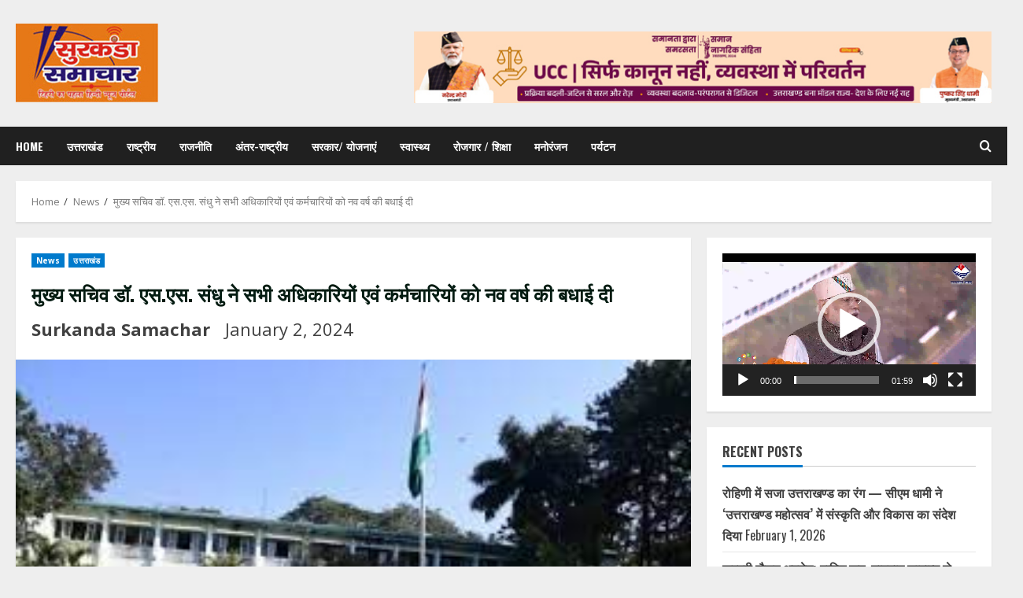

--- FILE ---
content_type: text/html; charset=UTF-8
request_url: https://www.surkandasamachar.com/chief-secretary-dr-s-s-sandhu/
body_size: 19060
content:
<!doctype html>
<html lang="en-US" prefix="og: https://ogp.me/ns#">

<head>
    <meta charset="UTF-8">
    <meta name="viewport" content="width=device-width, initial-scale=1">
    <link rel="profile" href="http://gmpg.org/xfn/11">

    	<style>img:is([sizes="auto" i], [sizes^="auto," i]) { contain-intrinsic-size: 3000px 1500px }</style>
	<link rel='preload' href='https://fonts.googleapis.com/css?family=Oswald:400,700|Open+Sans:400,700&#038;subset=latin&#038;display=swap' as='style' onload="this.onload=null;this.rel='stylesheet'" type='text/css' media='all' crossorigin='anonymous'>
<link rel='preconnect' href='https://fonts.googleapis.com' crossorigin='anonymous'>
<link rel='preconnect' href='https://fonts.gstatic.com' crossorigin='anonymous'>

<!-- Search Engine Optimization by Rank Math - https://rankmath.com/ -->
<title>मुख्य सचिव डॉ. एस.एस. संधु ने सभी अधिकारियों एवं कर्मचारियों को नव वर्ष की बधाई दी - Surkanda Samachar Hindi News Portal Uttarakhand</title>
<meta name="description" content="देहरादून  – मुख्य सचिव डॉ. एस.एस. संधु ने आज सचिवालय परिसर में नववर्ष के पावन अवसर पर सचिवालय परिवार के सभी अधिकारियों एवं कर्मचारियों को नव वर्ष की बधाई एवं"/>
<meta name="robots" content="index, follow, max-snippet:-1, max-video-preview:-1, max-image-preview:large"/>
<link rel="canonical" href="https://www.surkandasamachar.com/chief-secretary-dr-s-s-sandhu/" />
<meta property="og:locale" content="en_US" />
<meta property="og:type" content="article" />
<meta property="og:title" content="मुख्य सचिव डॉ. एस.एस. संधु ने सभी अधिकारियों एवं कर्मचारियों को नव वर्ष की बधाई दी - Surkanda Samachar Hindi News Portal Uttarakhand" />
<meta property="og:description" content="देहरादून  – मुख्य सचिव डॉ. एस.एस. संधु ने आज सचिवालय परिसर में नववर्ष के पावन अवसर पर सचिवालय परिवार के सभी अधिकारियों एवं कर्मचारियों को नव वर्ष की बधाई एवं" />
<meta property="og:url" content="https://www.surkandasamachar.com/chief-secretary-dr-s-s-sandhu/" />
<meta property="og:site_name" content="Surkanda Samachar Hindi News Portal Uttarakhand" />
<meta property="article:author" content="surkandasamachar" />
<meta property="article:section" content="News" />
<meta property="article:published_time" content="2024-01-02T15:42:17+05:30" />
<meta name="twitter:card" content="summary_large_image" />
<meta name="twitter:title" content="मुख्य सचिव डॉ. एस.एस. संधु ने सभी अधिकारियों एवं कर्मचारियों को नव वर्ष की बधाई दी - Surkanda Samachar Hindi News Portal Uttarakhand" />
<meta name="twitter:description" content="देहरादून  – मुख्य सचिव डॉ. एस.एस. संधु ने आज सचिवालय परिसर में नववर्ष के पावन अवसर पर सचिवालय परिवार के सभी अधिकारियों एवं कर्मचारियों को नव वर्ष की बधाई एवं" />
<meta name="twitter:label1" content="Written by" />
<meta name="twitter:data1" content="Surkanda Samachar" />
<meta name="twitter:label2" content="Time to read" />
<meta name="twitter:data2" content="Less than a minute" />
<script type="application/ld+json" class="rank-math-schema">{"@context":"https://schema.org","@graph":[{"@type":["Person","Organization"],"@id":"https://www.surkandasamachar.com/#person","name":"Surkanda Samachar","logo":{"@type":"ImageObject","@id":"https://www.surkandasamachar.com/#logo","url":"http://www.surkandasamachar.com/wp-content/uploads/2020/07/su-2.jpg","contentUrl":"http://www.surkandasamachar.com/wp-content/uploads/2020/07/su-2.jpg","caption":"Surkanda Samachar","inLanguage":"en-US"},"image":{"@type":"ImageObject","@id":"https://www.surkandasamachar.com/#logo","url":"http://www.surkandasamachar.com/wp-content/uploads/2020/07/su-2.jpg","contentUrl":"http://www.surkandasamachar.com/wp-content/uploads/2020/07/su-2.jpg","caption":"Surkanda Samachar","inLanguage":"en-US"}},{"@type":"WebSite","@id":"https://www.surkandasamachar.com/#website","url":"https://www.surkandasamachar.com","name":"Surkanda Samachar","publisher":{"@id":"https://www.surkandasamachar.com/#person"},"inLanguage":"en-US"},{"@type":"ImageObject","@id":"https://www.surkandasamachar.com/wp-content/uploads/2024/01/download-3.jpg","url":"https://www.surkandasamachar.com/wp-content/uploads/2024/01/download-3.jpg","width":"295","height":"171","inLanguage":"en-US"},{"@type":"WebPage","@id":"https://www.surkandasamachar.com/chief-secretary-dr-s-s-sandhu/#webpage","url":"https://www.surkandasamachar.com/chief-secretary-dr-s-s-sandhu/","name":"\u092e\u0941\u0916\u094d\u092f \u0938\u091a\u093f\u0935 \u0921\u0949. \u090f\u0938.\u090f\u0938. \u0938\u0902\u0927\u0941 \u0928\u0947 \u0938\u092d\u0940 \u0905\u0927\u093f\u0915\u093e\u0930\u093f\u092f\u094b\u0902 \u090f\u0935\u0902 \u0915\u0930\u094d\u092e\u091a\u093e\u0930\u093f\u092f\u094b\u0902 \u0915\u094b \u0928\u0935 \u0935\u0930\u094d\u0937 \u0915\u0940 \u092c\u0927\u093e\u0908 \u0926\u0940 - Surkanda Samachar Hindi News Portal Uttarakhand","datePublished":"2024-01-02T15:42:17+05:30","dateModified":"2024-01-02T15:42:17+05:30","isPartOf":{"@id":"https://www.surkandasamachar.com/#website"},"primaryImageOfPage":{"@id":"https://www.surkandasamachar.com/wp-content/uploads/2024/01/download-3.jpg"},"inLanguage":"en-US"},{"@type":"Person","@id":"https://www.surkandasamachar.com/author/surkandasamachar/","name":"Surkanda Samachar","url":"https://www.surkandasamachar.com/author/surkandasamachar/","image":{"@type":"ImageObject","@id":"https://secure.gravatar.com/avatar/2e935467896ff0b3512cf67114cb6bf9e2064cebe1cfdfccbff08a6135519a4d?s=96&amp;d=mm&amp;r=g","url":"https://secure.gravatar.com/avatar/2e935467896ff0b3512cf67114cb6bf9e2064cebe1cfdfccbff08a6135519a4d?s=96&amp;d=mm&amp;r=g","caption":"Surkanda Samachar","inLanguage":"en-US"},"sameAs":["surkandasamachar"]},{"@type":"BlogPosting","headline":"\u092e\u0941\u0916\u094d\u092f \u0938\u091a\u093f\u0935 \u0921\u0949. \u090f\u0938.\u090f\u0938. \u0938\u0902\u0927\u0941 \u0928\u0947 \u0938\u092d\u0940 \u0905\u0927\u093f\u0915\u093e\u0930\u093f\u092f\u094b\u0902 \u090f\u0935\u0902 \u0915\u0930\u094d\u092e\u091a\u093e\u0930\u093f\u092f\u094b\u0902 \u0915\u094b \u0928\u0935 \u0935\u0930\u094d\u0937 \u0915\u0940 \u092c\u0927\u093e\u0908 \u0926\u0940 - Surkanda Samachar Hindi","datePublished":"2024-01-02T15:42:17+05:30","dateModified":"2024-01-02T15:42:17+05:30","articleSection":"News, \u0909\u0924\u094d\u0924\u0930\u093e\u0916\u0902\u0921","author":{"@id":"https://www.surkandasamachar.com/author/surkandasamachar/","name":"Surkanda Samachar"},"publisher":{"@id":"https://www.surkandasamachar.com/#person"},"description":"\u0926\u0947\u0939\u0930\u093e\u0926\u0942\u0928\u00a0\u00a0\u2013 \u092e\u0941\u0916\u094d\u092f \u0938\u091a\u093f\u0935 \u0921\u0949. \u090f\u0938.\u090f\u0938. \u0938\u0902\u0927\u0941 \u0928\u0947 \u0906\u091c \u0938\u091a\u093f\u0935\u093e\u0932\u092f \u092a\u0930\u093f\u0938\u0930 \u092e\u0947\u0902 \u0928\u0935\u0935\u0930\u094d\u0937 \u0915\u0947 \u092a\u093e\u0935\u0928 \u0905\u0935\u0938\u0930 \u092a\u0930 \u0938\u091a\u093f\u0935\u093e\u0932\u092f \u092a\u0930\u093f\u0935\u093e\u0930 \u0915\u0947 \u0938\u092d\u0940 \u0905\u0927\u093f\u0915\u093e\u0930\u093f\u092f\u094b\u0902 \u090f\u0935\u0902 \u0915\u0930\u094d\u092e\u091a\u093e\u0930\u093f\u092f\u094b\u0902 \u0915\u094b \u0928\u0935 \u0935\u0930\u094d\u0937 \u0915\u0940 \u092c\u0927\u093e\u0908 \u090f\u0935\u0902","name":"\u092e\u0941\u0916\u094d\u092f \u0938\u091a\u093f\u0935 \u0921\u0949. \u090f\u0938.\u090f\u0938. \u0938\u0902\u0927\u0941 \u0928\u0947 \u0938\u092d\u0940 \u0905\u0927\u093f\u0915\u093e\u0930\u093f\u092f\u094b\u0902 \u090f\u0935\u0902 \u0915\u0930\u094d\u092e\u091a\u093e\u0930\u093f\u092f\u094b\u0902 \u0915\u094b \u0928\u0935 \u0935\u0930\u094d\u0937 \u0915\u0940 \u092c\u0927\u093e\u0908 \u0926\u0940 - Surkanda Samachar Hindi","@id":"https://www.surkandasamachar.com/chief-secretary-dr-s-s-sandhu/#richSnippet","isPartOf":{"@id":"https://www.surkandasamachar.com/chief-secretary-dr-s-s-sandhu/#webpage"},"image":{"@id":"https://www.surkandasamachar.com/wp-content/uploads/2024/01/download-3.jpg"},"inLanguage":"en-US","mainEntityOfPage":{"@id":"https://www.surkandasamachar.com/chief-secretary-dr-s-s-sandhu/#webpage"}}]}</script>
<!-- /Rank Math WordPress SEO plugin -->

<link rel='dns-prefetch' href='//static.addtoany.com' />
<link rel='dns-prefetch' href='//fonts.googleapis.com' />
<link rel='preconnect' href='https://fonts.googleapis.com' />
<link rel='preconnect' href='https://fonts.gstatic.com' />
<link rel="alternate" type="application/rss+xml" title="Surkanda Samachar Hindi News Portal Uttarakhand &raquo; Feed" href="https://www.surkandasamachar.com/feed/" />
<link rel="alternate" type="application/rss+xml" title="Surkanda Samachar Hindi News Portal Uttarakhand &raquo; Comments Feed" href="https://www.surkandasamachar.com/comments/feed/" />
<link rel="alternate" type="application/rss+xml" title="Surkanda Samachar Hindi News Portal Uttarakhand &raquo; मुख्य सचिव डॉ. एस.एस. संधु ने सभी अधिकारियों एवं कर्मचारियों को नव वर्ष की बधाई दी Comments Feed" href="https://www.surkandasamachar.com/chief-secretary-dr-s-s-sandhu/feed/" />
<script type="text/javascript">
/* <![CDATA[ */
window._wpemojiSettings = {"baseUrl":"https:\/\/s.w.org\/images\/core\/emoji\/16.0.1\/72x72\/","ext":".png","svgUrl":"https:\/\/s.w.org\/images\/core\/emoji\/16.0.1\/svg\/","svgExt":".svg","source":{"concatemoji":"https:\/\/www.surkandasamachar.com\/wp-includes\/js\/wp-emoji-release.min.js?ver=6.8.3"}};
/*! This file is auto-generated */
!function(s,n){var o,i,e;function c(e){try{var t={supportTests:e,timestamp:(new Date).valueOf()};sessionStorage.setItem(o,JSON.stringify(t))}catch(e){}}function p(e,t,n){e.clearRect(0,0,e.canvas.width,e.canvas.height),e.fillText(t,0,0);var t=new Uint32Array(e.getImageData(0,0,e.canvas.width,e.canvas.height).data),a=(e.clearRect(0,0,e.canvas.width,e.canvas.height),e.fillText(n,0,0),new Uint32Array(e.getImageData(0,0,e.canvas.width,e.canvas.height).data));return t.every(function(e,t){return e===a[t]})}function u(e,t){e.clearRect(0,0,e.canvas.width,e.canvas.height),e.fillText(t,0,0);for(var n=e.getImageData(16,16,1,1),a=0;a<n.data.length;a++)if(0!==n.data[a])return!1;return!0}function f(e,t,n,a){switch(t){case"flag":return n(e,"\ud83c\udff3\ufe0f\u200d\u26a7\ufe0f","\ud83c\udff3\ufe0f\u200b\u26a7\ufe0f")?!1:!n(e,"\ud83c\udde8\ud83c\uddf6","\ud83c\udde8\u200b\ud83c\uddf6")&&!n(e,"\ud83c\udff4\udb40\udc67\udb40\udc62\udb40\udc65\udb40\udc6e\udb40\udc67\udb40\udc7f","\ud83c\udff4\u200b\udb40\udc67\u200b\udb40\udc62\u200b\udb40\udc65\u200b\udb40\udc6e\u200b\udb40\udc67\u200b\udb40\udc7f");case"emoji":return!a(e,"\ud83e\udedf")}return!1}function g(e,t,n,a){var r="undefined"!=typeof WorkerGlobalScope&&self instanceof WorkerGlobalScope?new OffscreenCanvas(300,150):s.createElement("canvas"),o=r.getContext("2d",{willReadFrequently:!0}),i=(o.textBaseline="top",o.font="600 32px Arial",{});return e.forEach(function(e){i[e]=t(o,e,n,a)}),i}function t(e){var t=s.createElement("script");t.src=e,t.defer=!0,s.head.appendChild(t)}"undefined"!=typeof Promise&&(o="wpEmojiSettingsSupports",i=["flag","emoji"],n.supports={everything:!0,everythingExceptFlag:!0},e=new Promise(function(e){s.addEventListener("DOMContentLoaded",e,{once:!0})}),new Promise(function(t){var n=function(){try{var e=JSON.parse(sessionStorage.getItem(o));if("object"==typeof e&&"number"==typeof e.timestamp&&(new Date).valueOf()<e.timestamp+604800&&"object"==typeof e.supportTests)return e.supportTests}catch(e){}return null}();if(!n){if("undefined"!=typeof Worker&&"undefined"!=typeof OffscreenCanvas&&"undefined"!=typeof URL&&URL.createObjectURL&&"undefined"!=typeof Blob)try{var e="postMessage("+g.toString()+"("+[JSON.stringify(i),f.toString(),p.toString(),u.toString()].join(",")+"));",a=new Blob([e],{type:"text/javascript"}),r=new Worker(URL.createObjectURL(a),{name:"wpTestEmojiSupports"});return void(r.onmessage=function(e){c(n=e.data),r.terminate(),t(n)})}catch(e){}c(n=g(i,f,p,u))}t(n)}).then(function(e){for(var t in e)n.supports[t]=e[t],n.supports.everything=n.supports.everything&&n.supports[t],"flag"!==t&&(n.supports.everythingExceptFlag=n.supports.everythingExceptFlag&&n.supports[t]);n.supports.everythingExceptFlag=n.supports.everythingExceptFlag&&!n.supports.flag,n.DOMReady=!1,n.readyCallback=function(){n.DOMReady=!0}}).then(function(){return e}).then(function(){var e;n.supports.everything||(n.readyCallback(),(e=n.source||{}).concatemoji?t(e.concatemoji):e.wpemoji&&e.twemoji&&(t(e.twemoji),t(e.wpemoji)))}))}((window,document),window._wpemojiSettings);
/* ]]> */
</script>
<style id='wp-emoji-styles-inline-css' type='text/css'>

	img.wp-smiley, img.emoji {
		display: inline !important;
		border: none !important;
		box-shadow: none !important;
		height: 1em !important;
		width: 1em !important;
		margin: 0 0.07em !important;
		vertical-align: -0.1em !important;
		background: none !important;
		padding: 0 !important;
	}
</style>
<link rel='stylesheet' id='wp-block-library-css' href='https://www.surkandasamachar.com/wp-includes/css/dist/block-library/style.min.css?ver=6.8.3' type='text/css' media='all' />
<style id='wp-block-library-theme-inline-css' type='text/css'>
.wp-block-audio :where(figcaption){color:#555;font-size:13px;text-align:center}.is-dark-theme .wp-block-audio :where(figcaption){color:#ffffffa6}.wp-block-audio{margin:0 0 1em}.wp-block-code{border:1px solid #ccc;border-radius:4px;font-family:Menlo,Consolas,monaco,monospace;padding:.8em 1em}.wp-block-embed :where(figcaption){color:#555;font-size:13px;text-align:center}.is-dark-theme .wp-block-embed :where(figcaption){color:#ffffffa6}.wp-block-embed{margin:0 0 1em}.blocks-gallery-caption{color:#555;font-size:13px;text-align:center}.is-dark-theme .blocks-gallery-caption{color:#ffffffa6}:root :where(.wp-block-image figcaption){color:#555;font-size:13px;text-align:center}.is-dark-theme :root :where(.wp-block-image figcaption){color:#ffffffa6}.wp-block-image{margin:0 0 1em}.wp-block-pullquote{border-bottom:4px solid;border-top:4px solid;color:currentColor;margin-bottom:1.75em}.wp-block-pullquote cite,.wp-block-pullquote footer,.wp-block-pullquote__citation{color:currentColor;font-size:.8125em;font-style:normal;text-transform:uppercase}.wp-block-quote{border-left:.25em solid;margin:0 0 1.75em;padding-left:1em}.wp-block-quote cite,.wp-block-quote footer{color:currentColor;font-size:.8125em;font-style:normal;position:relative}.wp-block-quote:where(.has-text-align-right){border-left:none;border-right:.25em solid;padding-left:0;padding-right:1em}.wp-block-quote:where(.has-text-align-center){border:none;padding-left:0}.wp-block-quote.is-large,.wp-block-quote.is-style-large,.wp-block-quote:where(.is-style-plain){border:none}.wp-block-search .wp-block-search__label{font-weight:700}.wp-block-search__button{border:1px solid #ccc;padding:.375em .625em}:where(.wp-block-group.has-background){padding:1.25em 2.375em}.wp-block-separator.has-css-opacity{opacity:.4}.wp-block-separator{border:none;border-bottom:2px solid;margin-left:auto;margin-right:auto}.wp-block-separator.has-alpha-channel-opacity{opacity:1}.wp-block-separator:not(.is-style-wide):not(.is-style-dots){width:100px}.wp-block-separator.has-background:not(.is-style-dots){border-bottom:none;height:1px}.wp-block-separator.has-background:not(.is-style-wide):not(.is-style-dots){height:2px}.wp-block-table{margin:0 0 1em}.wp-block-table td,.wp-block-table th{word-break:normal}.wp-block-table :where(figcaption){color:#555;font-size:13px;text-align:center}.is-dark-theme .wp-block-table :where(figcaption){color:#ffffffa6}.wp-block-video :where(figcaption){color:#555;font-size:13px;text-align:center}.is-dark-theme .wp-block-video :where(figcaption){color:#ffffffa6}.wp-block-video{margin:0 0 1em}:root :where(.wp-block-template-part.has-background){margin-bottom:0;margin-top:0;padding:1.25em 2.375em}
</style>
<style id='global-styles-inline-css' type='text/css'>
:root{--wp--preset--aspect-ratio--square: 1;--wp--preset--aspect-ratio--4-3: 4/3;--wp--preset--aspect-ratio--3-4: 3/4;--wp--preset--aspect-ratio--3-2: 3/2;--wp--preset--aspect-ratio--2-3: 2/3;--wp--preset--aspect-ratio--16-9: 16/9;--wp--preset--aspect-ratio--9-16: 9/16;--wp--preset--color--black: #000000;--wp--preset--color--cyan-bluish-gray: #abb8c3;--wp--preset--color--white: #ffffff;--wp--preset--color--pale-pink: #f78da7;--wp--preset--color--vivid-red: #cf2e2e;--wp--preset--color--luminous-vivid-orange: #ff6900;--wp--preset--color--luminous-vivid-amber: #fcb900;--wp--preset--color--light-green-cyan: #7bdcb5;--wp--preset--color--vivid-green-cyan: #00d084;--wp--preset--color--pale-cyan-blue: #8ed1fc;--wp--preset--color--vivid-cyan-blue: #0693e3;--wp--preset--color--vivid-purple: #9b51e0;--wp--preset--gradient--vivid-cyan-blue-to-vivid-purple: linear-gradient(135deg,rgba(6,147,227,1) 0%,rgb(155,81,224) 100%);--wp--preset--gradient--light-green-cyan-to-vivid-green-cyan: linear-gradient(135deg,rgb(122,220,180) 0%,rgb(0,208,130) 100%);--wp--preset--gradient--luminous-vivid-amber-to-luminous-vivid-orange: linear-gradient(135deg,rgba(252,185,0,1) 0%,rgba(255,105,0,1) 100%);--wp--preset--gradient--luminous-vivid-orange-to-vivid-red: linear-gradient(135deg,rgba(255,105,0,1) 0%,rgb(207,46,46) 100%);--wp--preset--gradient--very-light-gray-to-cyan-bluish-gray: linear-gradient(135deg,rgb(238,238,238) 0%,rgb(169,184,195) 100%);--wp--preset--gradient--cool-to-warm-spectrum: linear-gradient(135deg,rgb(74,234,220) 0%,rgb(151,120,209) 20%,rgb(207,42,186) 40%,rgb(238,44,130) 60%,rgb(251,105,98) 80%,rgb(254,248,76) 100%);--wp--preset--gradient--blush-light-purple: linear-gradient(135deg,rgb(255,206,236) 0%,rgb(152,150,240) 100%);--wp--preset--gradient--blush-bordeaux: linear-gradient(135deg,rgb(254,205,165) 0%,rgb(254,45,45) 50%,rgb(107,0,62) 100%);--wp--preset--gradient--luminous-dusk: linear-gradient(135deg,rgb(255,203,112) 0%,rgb(199,81,192) 50%,rgb(65,88,208) 100%);--wp--preset--gradient--pale-ocean: linear-gradient(135deg,rgb(255,245,203) 0%,rgb(182,227,212) 50%,rgb(51,167,181) 100%);--wp--preset--gradient--electric-grass: linear-gradient(135deg,rgb(202,248,128) 0%,rgb(113,206,126) 100%);--wp--preset--gradient--midnight: linear-gradient(135deg,rgb(2,3,129) 0%,rgb(40,116,252) 100%);--wp--preset--font-size--small: 13px;--wp--preset--font-size--medium: 20px;--wp--preset--font-size--large: 36px;--wp--preset--font-size--x-large: 42px;--wp--preset--spacing--20: 0.44rem;--wp--preset--spacing--30: 0.67rem;--wp--preset--spacing--40: 1rem;--wp--preset--spacing--50: 1.5rem;--wp--preset--spacing--60: 2.25rem;--wp--preset--spacing--70: 3.38rem;--wp--preset--spacing--80: 5.06rem;--wp--preset--shadow--natural: 6px 6px 9px rgba(0, 0, 0, 0.2);--wp--preset--shadow--deep: 12px 12px 50px rgba(0, 0, 0, 0.4);--wp--preset--shadow--sharp: 6px 6px 0px rgba(0, 0, 0, 0.2);--wp--preset--shadow--outlined: 6px 6px 0px -3px rgba(255, 255, 255, 1), 6px 6px rgba(0, 0, 0, 1);--wp--preset--shadow--crisp: 6px 6px 0px rgba(0, 0, 0, 1);}:root { --wp--style--global--content-size: 740px;--wp--style--global--wide-size: 1300px; }:where(body) { margin: 0; }.wp-site-blocks > .alignleft { float: left; margin-right: 2em; }.wp-site-blocks > .alignright { float: right; margin-left: 2em; }.wp-site-blocks > .aligncenter { justify-content: center; margin-left: auto; margin-right: auto; }:where(.wp-site-blocks) > * { margin-block-start: 24px; margin-block-end: 0; }:where(.wp-site-blocks) > :first-child { margin-block-start: 0; }:where(.wp-site-blocks) > :last-child { margin-block-end: 0; }:root { --wp--style--block-gap: 24px; }:root :where(.is-layout-flow) > :first-child{margin-block-start: 0;}:root :where(.is-layout-flow) > :last-child{margin-block-end: 0;}:root :where(.is-layout-flow) > *{margin-block-start: 24px;margin-block-end: 0;}:root :where(.is-layout-constrained) > :first-child{margin-block-start: 0;}:root :where(.is-layout-constrained) > :last-child{margin-block-end: 0;}:root :where(.is-layout-constrained) > *{margin-block-start: 24px;margin-block-end: 0;}:root :where(.is-layout-flex){gap: 24px;}:root :where(.is-layout-grid){gap: 24px;}.is-layout-flow > .alignleft{float: left;margin-inline-start: 0;margin-inline-end: 2em;}.is-layout-flow > .alignright{float: right;margin-inline-start: 2em;margin-inline-end: 0;}.is-layout-flow > .aligncenter{margin-left: auto !important;margin-right: auto !important;}.is-layout-constrained > .alignleft{float: left;margin-inline-start: 0;margin-inline-end: 2em;}.is-layout-constrained > .alignright{float: right;margin-inline-start: 2em;margin-inline-end: 0;}.is-layout-constrained > .aligncenter{margin-left: auto !important;margin-right: auto !important;}.is-layout-constrained > :where(:not(.alignleft):not(.alignright):not(.alignfull)){max-width: var(--wp--style--global--content-size);margin-left: auto !important;margin-right: auto !important;}.is-layout-constrained > .alignwide{max-width: var(--wp--style--global--wide-size);}body .is-layout-flex{display: flex;}.is-layout-flex{flex-wrap: wrap;align-items: center;}.is-layout-flex > :is(*, div){margin: 0;}body .is-layout-grid{display: grid;}.is-layout-grid > :is(*, div){margin: 0;}body{padding-top: 0px;padding-right: 0px;padding-bottom: 0px;padding-left: 0px;}a:where(:not(.wp-element-button)){text-decoration: none;}:root :where(.wp-element-button, .wp-block-button__link){background-color: #32373c;border-width: 0;color: #fff;font-family: inherit;font-size: inherit;line-height: inherit;padding: calc(0.667em + 2px) calc(1.333em + 2px);text-decoration: none;}.has-black-color{color: var(--wp--preset--color--black) !important;}.has-cyan-bluish-gray-color{color: var(--wp--preset--color--cyan-bluish-gray) !important;}.has-white-color{color: var(--wp--preset--color--white) !important;}.has-pale-pink-color{color: var(--wp--preset--color--pale-pink) !important;}.has-vivid-red-color{color: var(--wp--preset--color--vivid-red) !important;}.has-luminous-vivid-orange-color{color: var(--wp--preset--color--luminous-vivid-orange) !important;}.has-luminous-vivid-amber-color{color: var(--wp--preset--color--luminous-vivid-amber) !important;}.has-light-green-cyan-color{color: var(--wp--preset--color--light-green-cyan) !important;}.has-vivid-green-cyan-color{color: var(--wp--preset--color--vivid-green-cyan) !important;}.has-pale-cyan-blue-color{color: var(--wp--preset--color--pale-cyan-blue) !important;}.has-vivid-cyan-blue-color{color: var(--wp--preset--color--vivid-cyan-blue) !important;}.has-vivid-purple-color{color: var(--wp--preset--color--vivid-purple) !important;}.has-black-background-color{background-color: var(--wp--preset--color--black) !important;}.has-cyan-bluish-gray-background-color{background-color: var(--wp--preset--color--cyan-bluish-gray) !important;}.has-white-background-color{background-color: var(--wp--preset--color--white) !important;}.has-pale-pink-background-color{background-color: var(--wp--preset--color--pale-pink) !important;}.has-vivid-red-background-color{background-color: var(--wp--preset--color--vivid-red) !important;}.has-luminous-vivid-orange-background-color{background-color: var(--wp--preset--color--luminous-vivid-orange) !important;}.has-luminous-vivid-amber-background-color{background-color: var(--wp--preset--color--luminous-vivid-amber) !important;}.has-light-green-cyan-background-color{background-color: var(--wp--preset--color--light-green-cyan) !important;}.has-vivid-green-cyan-background-color{background-color: var(--wp--preset--color--vivid-green-cyan) !important;}.has-pale-cyan-blue-background-color{background-color: var(--wp--preset--color--pale-cyan-blue) !important;}.has-vivid-cyan-blue-background-color{background-color: var(--wp--preset--color--vivid-cyan-blue) !important;}.has-vivid-purple-background-color{background-color: var(--wp--preset--color--vivid-purple) !important;}.has-black-border-color{border-color: var(--wp--preset--color--black) !important;}.has-cyan-bluish-gray-border-color{border-color: var(--wp--preset--color--cyan-bluish-gray) !important;}.has-white-border-color{border-color: var(--wp--preset--color--white) !important;}.has-pale-pink-border-color{border-color: var(--wp--preset--color--pale-pink) !important;}.has-vivid-red-border-color{border-color: var(--wp--preset--color--vivid-red) !important;}.has-luminous-vivid-orange-border-color{border-color: var(--wp--preset--color--luminous-vivid-orange) !important;}.has-luminous-vivid-amber-border-color{border-color: var(--wp--preset--color--luminous-vivid-amber) !important;}.has-light-green-cyan-border-color{border-color: var(--wp--preset--color--light-green-cyan) !important;}.has-vivid-green-cyan-border-color{border-color: var(--wp--preset--color--vivid-green-cyan) !important;}.has-pale-cyan-blue-border-color{border-color: var(--wp--preset--color--pale-cyan-blue) !important;}.has-vivid-cyan-blue-border-color{border-color: var(--wp--preset--color--vivid-cyan-blue) !important;}.has-vivid-purple-border-color{border-color: var(--wp--preset--color--vivid-purple) !important;}.has-vivid-cyan-blue-to-vivid-purple-gradient-background{background: var(--wp--preset--gradient--vivid-cyan-blue-to-vivid-purple) !important;}.has-light-green-cyan-to-vivid-green-cyan-gradient-background{background: var(--wp--preset--gradient--light-green-cyan-to-vivid-green-cyan) !important;}.has-luminous-vivid-amber-to-luminous-vivid-orange-gradient-background{background: var(--wp--preset--gradient--luminous-vivid-amber-to-luminous-vivid-orange) !important;}.has-luminous-vivid-orange-to-vivid-red-gradient-background{background: var(--wp--preset--gradient--luminous-vivid-orange-to-vivid-red) !important;}.has-very-light-gray-to-cyan-bluish-gray-gradient-background{background: var(--wp--preset--gradient--very-light-gray-to-cyan-bluish-gray) !important;}.has-cool-to-warm-spectrum-gradient-background{background: var(--wp--preset--gradient--cool-to-warm-spectrum) !important;}.has-blush-light-purple-gradient-background{background: var(--wp--preset--gradient--blush-light-purple) !important;}.has-blush-bordeaux-gradient-background{background: var(--wp--preset--gradient--blush-bordeaux) !important;}.has-luminous-dusk-gradient-background{background: var(--wp--preset--gradient--luminous-dusk) !important;}.has-pale-ocean-gradient-background{background: var(--wp--preset--gradient--pale-ocean) !important;}.has-electric-grass-gradient-background{background: var(--wp--preset--gradient--electric-grass) !important;}.has-midnight-gradient-background{background: var(--wp--preset--gradient--midnight) !important;}.has-small-font-size{font-size: var(--wp--preset--font-size--small) !important;}.has-medium-font-size{font-size: var(--wp--preset--font-size--medium) !important;}.has-large-font-size{font-size: var(--wp--preset--font-size--large) !important;}.has-x-large-font-size{font-size: var(--wp--preset--font-size--x-large) !important;}
:root :where(.wp-block-pullquote){font-size: 1.5em;line-height: 1.6;}
</style>
<link rel='stylesheet' id='morenews-google-fonts-css' href='https://fonts.googleapis.com/css?family=Oswald:400,700|Open+Sans:400,700&#038;subset=latin&#038;display=swap' type='text/css' media='all' />
<link rel='stylesheet' id='aft-icons-css' href='https://www.surkandasamachar.com/wp-content/themes/morenews/assets/icons/style.css?ver=6.8.3' type='text/css' media='all' />
<link rel='stylesheet' id='bootstrap-css' href='https://www.surkandasamachar.com/wp-content/themes/morenews/assets/bootstrap/css/bootstrap.min.css?ver=6.8.3' type='text/css' media='all' />
<link rel='stylesheet' id='slick-css-css' href='https://www.surkandasamachar.com/wp-content/themes/morenews/assets/slick/css/slick.min.css?ver=6.8.3' type='text/css' media='all' />
<link rel='stylesheet' id='sidr-css' href='https://www.surkandasamachar.com/wp-content/themes/morenews/assets/sidr/css/jquery.sidr.dark.css?ver=6.8.3' type='text/css' media='all' />
<link rel='stylesheet' id='magnific-popup-css' href='https://www.surkandasamachar.com/wp-content/themes/morenews/assets/magnific-popup/magnific-popup.css?ver=6.8.3' type='text/css' media='all' />
<link rel='stylesheet' id='morenews-style-css' href='https://www.surkandasamachar.com/wp-content/themes/morenews/style.min.css?ver=3.3.7' type='text/css' media='all' />
<style id='morenews-style-inline-css' type='text/css'>

    body.aft-dark-mode #sidr,
        body.aft-dark-mode,
        body.aft-dark-mode.custom-background,
        body.aft-dark-mode #af-preloader {
            background-color: #000000;
        }
        
                    body.aft-default-mode #sidr,
            body.aft-default-mode #af-preloader,
            body.aft-default-mode {
                background-color: #eeeeee;
            }

        
                    .frm_style_formidable-style.with_frm_style .frm_compact .frm_dropzone.dz-clickable .dz-message, 
            .frm_style_formidable-style.with_frm_style input[type=submit], 
            .frm_style_formidable-style.with_frm_style .frm_submit input[type=button], 
            .frm_style_formidable-style.with_frm_style .frm_submit button, 
            .frm_form_submit_style, 
            .frm_style_formidable-style.with_frm_style .frm-edit-page-btn,

            .woocommerce #respond input#submit.disabled, 
            .woocommerce #respond input#submit:disabled, 
            .woocommerce #respond input#submit:disabled[disabled], 
            .woocommerce a.button.disabled, 
            .woocommerce a.button:disabled, 
            .woocommerce a.button:disabled[disabled], 
            .woocommerce button.button.disabled, 
            .woocommerce button.button:disabled, 
            .woocommerce button.button:disabled[disabled], 
            .woocommerce input.button.disabled, 
            .woocommerce input.button:disabled, 
            .woocommerce input.button:disabled[disabled],
            .woocommerce #respond input#submit, 
            .woocommerce a.button, 
            .woocommerce button.button, 
            .woocommerce input.button,
            .woocommerce #respond input#submit.alt, 
            .woocommerce a.button.alt, 
            .woocommerce button.button.alt, 
            .woocommerce input.button.alt,
            .woocommerce-account .addresses .title .edit,
            :root .wc-block-featured-product__link :where(.wp-element-button, .wp-block-button__link),
            :root .wc-block-featured-category__link :where(.wp-element-button, .wp-block-button__link),
            hustle-button,
            button.wc-block-mini-cart__button,
            .wc-block-checkout .wp-block-button__link,
            .wp-block-button.wc-block-components-product-button .wp-block-button__link,
            .wc-block-grid__product-add-to-cart.wp-block-button .wp-block-button__link,
            body .wc-block-components-button,
            .wc-block-grid .wp-block-button__link,
            .woocommerce-notices-wrapper .button,
            body .woocommerce-notices-wrapper .button:hover,
            body.woocommerce .single_add_to_cart_button.button:hover,
            body.woocommerce a.button.add_to_cart_button:hover,

            .widget-title-fill-and-border .wp-block-search__label,
            .widget-title-fill-and-border .wp-block-group .wp-block-heading,
            .widget-title-fill-and-no-border .wp-block-search__label,
            .widget-title-fill-and-no-border .wp-block-group .wp-block-heading,

            .widget-title-fill-and-border .wp_post_author_widget .widget-title .header-after,
            .widget-title-fill-and-border .widget-title .heading-line,
            .widget-title-fill-and-border .aft-posts-tabs-panel .nav-tabs>li>a.active,
            .widget-title-fill-and-border .aft-main-banner-wrapper .widget-title .heading-line ,
            .widget-title-fill-and-no-border .wp_post_author_widget .widget-title .header-after,
            .widget-title-fill-and-no-border .widget-title .heading-line,
            .widget-title-fill-and-no-border .aft-posts-tabs-panel .nav-tabs>li>a.active,
            .widget-title-fill-and-no-border .aft-main-banner-wrapper .widget-title .heading-line,
            a.sidr-class-sidr-button-close,
            body.widget-title-border-bottom .header-after1 .heading-line-before, 
            body.widget-title-border-bottom .widget-title .heading-line-before,

            .widget-title-border-center .wp-block-search__label::after,
            .widget-title-border-center .wp-block-group .wp-block-heading::after,
            .widget-title-border-center .wp_post_author_widget .widget-title .heading-line-before,
            .widget-title-border-center .aft-posts-tabs-panel .nav-tabs>li>a.active::after,
            .widget-title-border-center .wp_post_author_widget .widget-title .header-after::after, 
            .widget-title-border-center .widget-title .heading-line-after,

            .widget-title-border-bottom .wp-block-search__label::after,
            .widget-title-border-bottom .wp-block-group .wp-block-heading::after,
            .widget-title-border-bottom .heading-line::before, 
            .widget-title-border-bottom .wp-post-author-wrap .header-after::before,
            .widget-title-border-bottom .aft-posts-tabs-panel .nav-tabs>li>a.active span::after,

            .aft-dark-mode .is-style-fill a.wp-block-button__link:not(.has-background), 
            .aft-default-mode .is-style-fill a.wp-block-button__link:not(.has-background),

            a.comment-reply-link,
            body.aft-default-mode .reply a,
            body.aft-dark-mode .reply a,
            .aft-popular-taxonomies-lists span::before ,
            #loader-wrapper div,
            span.heading-line::before,
            .wp-post-author-wrap .header-after::before,
            body.aft-dark-mode input[type="button"],
            body.aft-dark-mode input[type="reset"],
            body.aft-dark-mode input[type="submit"],
            body.aft-dark-mode .inner-suscribe input[type=submit],
            body.aft-default-mode input[type="button"],
            body.aft-default-mode input[type="reset"],
            body.aft-default-mode input[type="submit"],
            body.aft-default-mode .inner-suscribe input[type=submit],
            .woocommerce-product-search button[type="submit"],
            input.search-submit,
            .wp-block-search__button,
            .af-youtube-slider .af-video-wrap .af-bg-play i,
            .af-youtube-video-list .entry-header-yt-video-wrapper .af-yt-video-play i,
            .af-post-format i,
            body .btn-style1 a:visited,
            body .btn-style1 a,
            body .morenews-pagination .nav-links .page-numbers.current,
            body #scroll-up,
            button,
            body article.sticky .read-single:before,
            .aft-readmore-wrapper a.aft-readmore:hover,
            body.aft-dark-mode .aft-readmore-wrapper a.aft-readmore:hover, 
            footer.site-footer .aft-readmore-wrapper a.aft-readmore:hover,
            .aft-readmore-wrapper a.aft-readmore:hover,
            body .trending-posts-vertical .trending-no{
            background-color: #ed1800;
            }

            div.wpforms-container-full button[type=submit]:hover,
            div.wpforms-container-full button[type=submit]:not(:hover):not(:active){
                background-color: #ed1800 !important;
            }

            .grid-design-texts-over-image .aft-readmore-wrapper a.aft-readmore:hover, 
            .aft-readmore-wrapper a.aft-readmore:hover,
            body.aft-dark-mode .aft-readmore-wrapper a.aft-readmore:hover, 
            body.aft-default-mode .aft-readmore-wrapper a.aft-readmore:hover, 

            body.single .entry-header .aft-post-excerpt-and-meta .post-excerpt,
            body.aft-dark-mode.single span.tags-links a:hover,
            .morenews-pagination .nav-links .page-numbers.current,
            .aft-readmore-wrapper a.aft-readmore:hover,
            p.awpa-more-posts a:hover{
            border-color: #ed1800;
            }
            .wp-post-author-meta .wp-post-author-meta-more-posts a.awpa-more-posts:hover{
                border-color: #ed1800;
            }
            body:not(.rtl) .aft-popular-taxonomies-lists span::after {
                border-left-color: #ed1800;
            }
            body.rtl .aft-popular-taxonomies-lists span::after {
                border-right-color: #ed1800;
            }
            .widget-title-fill-and-no-border .wp-block-search__label::after,
            .widget-title-fill-and-no-border .wp-block-group .wp-block-heading::after,
            .widget-title-fill-and-no-border .aft-posts-tabs-panel .nav-tabs>li a.active::after,
            .widget-title-fill-and-no-border .morenews-widget .widget-title::before,
            .widget-title-fill-and-no-border .morenews-customizer .widget-title::before{
                border-top-color: #ed1800;

            }
            .woocommerce div.product .woocommerce-tabs ul.tabs li.active,
            #scroll-up::after,
            .aft-dark-mode #loader,
            .aft-default-mode #loader {
                border-bottom-color: #ed1800;
            }
            footer.site-footer .wp-calendar-nav a:hover,
            footer.site-footer .wp-block-latest-comments__comment-meta a:hover,
            .aft-dark-mode .tagcloud a:hover, 
            .aft-dark-mode .widget ul.menu >li a:hover, 
            .aft-dark-mode .widget > ul > li a:hover,
            .banner-exclusive-posts-wrapper a:hover,
            .list-style .read-title h3 a:hover,
            .grid-design-default .read-title h3 a:hover,
            body.aft-dark-mode .banner-exclusive-posts-wrapper a:hover,
            body.aft-dark-mode .banner-exclusive-posts-wrapper a:visited:hover,
            body.aft-default-mode .banner-exclusive-posts-wrapper a:hover,
            body.aft-default-mode .banner-exclusive-posts-wrapper a:visited:hover,
            body.wp-post-author-meta .awpa-display-name a:hover,
            .widget_text a ,
            .post-description a:not(.aft-readmore), .post-description a:not(.aft-readmore):visited,

            .wp_post_author_widget .wp-post-author-meta .awpa-display-name a:hover, 
            .wp-post-author-meta .wp-post-author-meta-more-posts a.awpa-more-posts:hover,
            body.aft-default-mode .af-breadcrumbs a:hover,
            body.aft-dark-mode .af-breadcrumbs a:hover,
            body .wp-block-latest-comments li.wp-block-latest-comments__comment a:hover,

            body .site-footer .color-pad .read-title h3 a:hover,
            body.aft-default-mode .site-footer .tagcloud a:hover,
            body.aft-dark-mode .site-footer .tagcloud a:hover,
            body.aft-default-mode .site-footer .wp-block-tag-cloud a:hover,
            body.aft-dark-mode .site-footer .wp-block-tag-cloud a:hover,

            body.aft-dark-mode #secondary .morenews-widget ul[class*="wp-block-"] a:hover,
            body.aft-dark-mode #secondary .morenews-widget ol[class*="wp-block-"] a:hover,
            body.aft-dark-mode a.post-edit-link:hover,
            body.aft-default-mode #secondary .morenews-widget ul[class*="wp-block-"] a:hover,
            body.aft-default-mode #secondary .morenews-widget ol[class*="wp-block-"] a:hover,
            body.aft-default-mode a.post-edit-link:hover,
            body.aft-default-mode #secondary .widget > ul > li a:hover,

            body.aft-default-mode footer.comment-meta a:hover,
            body.aft-dark-mode footer.comment-meta a:hover,
            body.aft-default-mode .comment-form a:hover,
            body.aft-dark-mode .comment-form a:hover,
            body.aft-dark-mode .entry-content > .wp-block-tag-cloud a:not(.has-text-color):hover,
            body.aft-default-mode .entry-content > .wp-block-tag-cloud a:not(.has-text-color):hover,
            body.aft-dark-mode .entry-content .wp-block-archives-list.wp-block-archives a:not(.has-text-color):hover,
            body.aft-default-mode .entry-content .wp-block-archives-list.wp-block-archives a:not(.has-text-color):hover,
            body.aft-dark-mode .entry-content .wp-block-latest-posts a:not(.has-text-color):hover, 
            body.aft-dark-mode .entry-content .wp-block-categories-list.wp-block-categories a:not(.has-text-color):hover,
            body.aft-default-mode .entry-content .wp-block-latest-posts a:not(.has-text-color):hover, 
            body.aft-default-mode .entry-content .wp-block-categories-list.wp-block-categories a:not(.has-text-color):hover,

            .aft-default-mode .wp-block-archives-list.wp-block-archives a:not(.has-text-color):hover,
            .aft-default-mode .wp-block-latest-posts a:not(.has-text-color):hover, 
            .aft-default-mode .wp-block-categories-list.wp-block-categories a:not(.has-text-color):hover,
            .aft-default-mode .wp-block-latest-comments li.wp-block-latest-comments__comment a:hover,
            .aft-dark-mode .wp-block-archives-list.wp-block-archives a:not(.has-text-color):hover,
            .aft-dark-mode .wp-block-latest-posts a:not(.has-text-color):hover, 
            .aft-dark-mode .wp-block-categories-list.wp-block-categories a:not(.has-text-color):hover,
            .aft-dark-mode .wp-block-latest-comments li.wp-block-latest-comments__comment a:hover,

            body.aft-default-mode .site-footer .wp-block-latest-comments li.wp-block-latest-comments__comment a:hover,
            body.aft-dark-mode .site-footer .wp-block-latest-comments li.wp-block-latest-comments__comment a:hover,
            .aft-default-mode .site-footer .wp-block-archives-list.wp-block-archives a:not(.has-text-color):hover,
            .aft-default-mode .site-footer .wp-block-latest-posts a:not(.has-text-color):hover, 
            .aft-default-mode .site-footer .wp-block-categories-list.wp-block-categories a:not(.has-text-color):hover,
            .aft-dark-mode .site-footer .wp-block-archives-list.wp-block-archives a:not(.has-text-color):hover,
            .aft-dark-mode .site-footer .wp-block-latest-posts a:not(.has-text-color):hover, 
            .aft-dark-mode .site-footer .wp-block-categories-list.wp-block-categories a:not(.has-text-color):hover,

            body.aft-dark-mode .morenews-pagination .nav-links a.page-numbers:hover,
            body.aft-default-mode .morenews-pagination .nav-links a.page-numbers:hover,
            body .site-footer .secondary-footer a:hover,
            body.aft-default-mode .aft-popular-taxonomies-lists ul li a:hover ,
            body.aft-dark-mode .aft-popular-taxonomies-lists ul li a:hover,
            body.aft-dark-mode .wp-calendar-nav a,
            body .entry-content > .wp-block-heading a:not(.has-link-color),
            body .entry-content > ul a,
            body .entry-content > ol a,
            body .entry-content > p a ,
            body.aft-default-mode p.logged-in-as a,
            body.aft-dark-mode p.logged-in-as a,
            body.aft-dark-mode .woocommerce-loop-product__title:hover,
            body.aft-default-mode .woocommerce-loop-product__title:hover,
            a:hover,
            p a,
            .stars a:active,
            .stars a:focus,
            .morenews-widget.widget_text a,
            body.aft-default-mode .wp-block-latest-comments li.wp-block-latest-comments__comment a:hover,
            body.aft-dark-mode .wp-block-latest-comments li.wp-block-latest-comments__comment a:hover,
            .entry-content .wp-block-latest-comments a:not(.has-text-color):hover,
            .wc-block-grid__product .wc-block-grid__product-link:focus,

            body.aft-default-mode .entry-content h1:not(.has-link-color):not(.wp-block-post-title) a,
            body.aft-default-mode .entry-content h2:not(.has-link-color):not(.wp-block-post-title) a,
            body.aft-default-mode .entry-content h3:not(.has-link-color):not(.wp-block-post-title) a,
            body.aft-default-mode .entry-content h4:not(.has-link-color):not(.wp-block-post-title) a,
            body.aft-default-mode .entry-content h5:not(.has-link-color):not(.wp-block-post-title) a,
            body.aft-default-mode .entry-content h6:not(.has-link-color):not(.wp-block-post-title) a,
            body.aft-dark-mode .entry-content h1:not(.has-link-color):not(.wp-block-post-title) a,
            body.aft-dark-mode .entry-content h2:not(.has-link-color):not(.wp-block-post-title) a,
            body.aft-dark-mode .entry-content h3:not(.has-link-color):not(.wp-block-post-title) a,
            body.aft-dark-mode .entry-content h4:not(.has-link-color):not(.wp-block-post-title) a,
            body.aft-dark-mode .entry-content h5:not(.has-link-color):not(.wp-block-post-title) a,
            body.aft-dark-mode .entry-content h6:not(.has-link-color):not(.wp-block-post-title) a,

            body.aft-default-mode .comment-content a,
            body.aft-dark-mode .comment-content a,
            body.aft-default-mode .post-excerpt a,
            body.aft-dark-mode .post-excerpt a,
            body.aft-default-mode .wp-block-tag-cloud a:hover,
            body.aft-default-mode .tagcloud a:hover,
            body.aft-default-mode.single span.tags-links a:hover,
            body.aft-default-mode p.awpa-more-posts a:hover,
            body.aft-default-mode p.awpa-website a:hover ,
            body.aft-default-mode .wp-post-author-meta h4 a:hover,
            body.aft-default-mode .widget ul.menu >li a:hover,
            body.aft-default-mode .widget > ul > li a:hover,
            body.aft-default-mode .nav-links a:hover,
            body.aft-default-mode ul.trail-items li a:hover,
            body.aft-dark-mode .wp-block-tag-cloud a:hover,
            body.aft-dark-mode .tagcloud a:hover,
            body.aft-dark-mode.single span.tags-links a:hover,
            body.aft-dark-mode p.awpa-more-posts a:hover,
            body.aft-dark-mode p.awpa-website a:hover ,
            body.aft-dark-mode .widget ul.menu >li a:hover,
            body.aft-dark-mode .nav-links a:hover,
            body.aft-dark-mode ul.trail-items li a:hover{
            color:#ed1800;
            }

            @media only screen and (min-width: 992px){
                body.aft-default-mode .morenews-header .main-navigation .menu-desktop > ul > li:hover > a:before,
                body.aft-default-mode .morenews-header .main-navigation .menu-desktop > ul > li.current-menu-item > a:before {
                background-color: #ed1800;
                }
            }
        
                    .woocommerce-product-search button[type="submit"], input.search-submit{
                background-color: #ed1800;
            }
            .aft-dark-mode .entry-content a:hover, .aft-dark-mode .entry-content a:focus, .aft-dark-mode .entry-content a:active,
            .wp-calendar-nav a,
            #wp-calendar tbody td a,
            body.aft-dark-mode #wp-calendar tbody td#today,
            body.aft-default-mode #wp-calendar tbody td#today,
            body.aft-default-mode .entry-content > .wp-block-heading a:not(.has-link-color),
            body.aft-dark-mode .entry-content > .wp-block-heading a:not(.has-link-color),
            body .entry-content > ul a, body .entry-content > ul a:visited,
            body .entry-content > ol a, body .entry-content > ol a:visited,
            body .entry-content > p a, body .entry-content > p a:visited
            {
            color: #ed1800;
            }
            .woocommerce-product-search button[type="submit"], input.search-submit,
            body.single span.tags-links a:hover,
            body .entry-content > .wp-block-heading a:not(.has-link-color),
            body .entry-content > ul a, body .entry-content > ul a:visited,
            body .entry-content > ol a, body .entry-content > ol a:visited,
            body .entry-content > p a, body .entry-content > p a:visited{
            border-color: #ed1800;
            }

            @media only screen and (min-width: 993px){
                .main-navigation .menu-desktop > li.current-menu-item::after, 
                .main-navigation .menu-desktop > ul > li.current-menu-item::after, 
                .main-navigation .menu-desktop > li::after, .main-navigation .menu-desktop > ul > li::after{
                    background-color: #ed1800;
                }
            }
          


                    .site-title {
            font-family: Oswald;
            }
        
                    body,
            button,
            input,
            select,
            optgroup,
            .cat-links li a,
            .min-read,
            .af-social-contacts .social-widget-menu .screen-reader-text,
            textarea {
            font-family: Open Sans;
            }
        
                    body span.hustle-title,
            .wp-block-blockspare-blockspare-tabs .bs-tabs-title-list li a.bs-tab-title,
            .navigation.post-navigation .nav-links a,
            div.custom-menu-link > a,
            .exclusive-posts .exclusive-now span,
            .aft-popular-taxonomies-lists span,
            .exclusive-posts a,
            .aft-posts-tabs-panel .nav-tabs>li>a,
            .widget-title-border-bottom .aft-posts-tabs-panel .nav-tabs>li>a,
            .nav-tabs>li,
            .widget ul ul li, 
            .widget ul.menu >li ,
            .widget > ul > li,
            .wp-block-search__label,
            .wp-block-latest-posts.wp-block-latest-posts__list li,
            .wp-block-latest-comments li.wp-block-latest-comments__comment,
            .wp-block-group ul li a,
            .main-navigation ul li a,
            h1, h2, h3, h4, h5, h6 {
            font-family: Oswald;
            }
        
        .elementor-page .elementor-section.elementor-section-full_width > .elementor-container,
        .elementor-page .elementor-section.elementor-section-boxed > .elementor-container,
        .elementor-default .elementor-section.elementor-section-full_width > .elementor-container,
        .elementor-default .elementor-section.elementor-section-boxed > .elementor-container{
            max-width: 1300px;
        }

        .container-wrapper .elementor {
            max-width: 100%;
        }
        .full-width-content .elementor-section-stretched,
        .align-content-left .elementor-section-stretched,
        .align-content-right .elementor-section-stretched {
            max-width: 100%;
            left: 0 !important;
        }

</style>
<link rel='stylesheet' id='addtoany-css' href='https://www.surkandasamachar.com/wp-content/plugins/add-to-any/addtoany.min.css?ver=1.16' type='text/css' media='all' />
<script type="text/javascript" id="addtoany-core-js-before">
/* <![CDATA[ */
window.a2a_config=window.a2a_config||{};a2a_config.callbacks=[];a2a_config.overlays=[];a2a_config.templates={};
/* ]]> */
</script>
<script type="text/javascript" defer src="https://static.addtoany.com/menu/page.js" id="addtoany-core-js"></script>
<script type="text/javascript" src="https://www.surkandasamachar.com/wp-includes/js/jquery/jquery.min.js?ver=3.7.1" id="jquery-core-js"></script>
<script type="text/javascript" src="https://www.surkandasamachar.com/wp-includes/js/jquery/jquery-migrate.min.js?ver=3.4.1" id="jquery-migrate-js"></script>
<script type="text/javascript" defer src="https://www.surkandasamachar.com/wp-content/plugins/add-to-any/addtoany.min.js?ver=1.1" id="addtoany-jquery-js"></script>
<script type="text/javascript" src="https://www.surkandasamachar.com/wp-content/themes/morenews/assets/background-script.js?ver=3.3.7" id="morenews-background-script-js"></script>
<link rel="https://api.w.org/" href="https://www.surkandasamachar.com/wp-json/" /><link rel="alternate" title="JSON" type="application/json" href="https://www.surkandasamachar.com/wp-json/wp/v2/posts/16972" /><link rel="EditURI" type="application/rsd+xml" title="RSD" href="https://www.surkandasamachar.com/xmlrpc.php?rsd" />
<meta name="generator" content="WordPress 6.8.3" />
<link rel='shortlink' href='https://www.surkandasamachar.com/?p=16972' />
<link rel="alternate" title="oEmbed (JSON)" type="application/json+oembed" href="https://www.surkandasamachar.com/wp-json/oembed/1.0/embed?url=https%3A%2F%2Fwww.surkandasamachar.com%2Fchief-secretary-dr-s-s-sandhu%2F" />
<link rel="alternate" title="oEmbed (XML)" type="text/xml+oembed" href="https://www.surkandasamachar.com/wp-json/oembed/1.0/embed?url=https%3A%2F%2Fwww.surkandasamachar.com%2Fchief-secretary-dr-s-s-sandhu%2F&#038;format=xml" />
<link rel="pingback" href="https://www.surkandasamachar.com/xmlrpc.php">        <style type="text/css">
                        .site-title,
            .site-description {
                position: absolute;
                clip: rect(1px, 1px, 1px, 1px);
                display: none;
            }

            

        </style>
        <link rel="icon" href="https://www.surkandasamachar.com/wp-content/uploads/2025/03/cropped-111-32x32.jpg" sizes="32x32" />
<link rel="icon" href="https://www.surkandasamachar.com/wp-content/uploads/2025/03/cropped-111-192x192.jpg" sizes="192x192" />
<link rel="apple-touch-icon" href="https://www.surkandasamachar.com/wp-content/uploads/2025/03/cropped-111-180x180.jpg" />
<meta name="msapplication-TileImage" content="https://www.surkandasamachar.com/wp-content/uploads/2025/03/cropped-111-270x270.jpg" />
	<!-- Global site tag (gtag.js) - Google Analytics -->
<script async src="https://www.googletagmanager.com/gtag/js?id=UA-141180734-1"></script>
<script>
  window.dataLayer = window.dataLayer || [];
  function gtag(){dataLayer.push(arguments);}
  gtag('js', new Date());

  gtag('config', 'UA-141180734-1');
</script>
	
<!-- Google tag (gtag.js) -->
<script async src="https://www.googletagmanager.com/gtag/js?id=G-JND8LYSF9B"></script>
<script>
  window.dataLayer = window.dataLayer || [];
  function gtag(){dataLayer.push(arguments);}
  gtag('js', new Date());

  gtag('config', 'G-JND8LYSF9B');
</script>
</head>

<body class="wp-singular post-template-default single single-post postid-16972 single-format-standard wp-custom-logo wp-embed-responsive wp-theme-morenews aft-default-mode aft-header-layout-side header-image-default widget-title-border-bottom default-content-layout single-content-mode-default single-post-title-boxed align-content-left af-wide-layout">
    
    
    <div id="page" class="site af-whole-wrapper">
        <a class="skip-link screen-reader-text" href="#content">Skip to content</a>

        
    <header id="masthead" class="header-layout-side morenews-header">
      <div class="af-middle-header "
  >
  <div class="container-wrapper">

      <div class="af-middle-container">
      <div class="logo">
            <div class="site-branding ">
      <a href="https://www.surkandasamachar.com/" class="custom-logo-link" rel="home"><img width="181" height="100" src="https://www.surkandasamachar.com/wp-content/uploads/2025/04/111.jpg" class="custom-logo" alt="Surkanda Samachar Hindi News Portal Uttarakhand" decoding="async" loading="lazy" /></a>        <p class="site-title font-family-1">
          <a href="https://www.surkandasamachar.com/" class="site-title-anchor" rel="home">Surkanda Samachar Hindi News Portal Uttarakhand</a>
        </p>
      
          </div>

      </div>
              <div class="header-promotion">
                      <div class="banner-promotions-wrapper">
                                    <div class="promotion-section">
                        <a href="https://www.facebook.com/UttarakhandDIPR" >
                                                    </a>
                    </div>
                                

            </div>
            <!-- Trending line END -->
                                 <div class="banner-promotions-wrapper">
                    <div class="promotion-section">
                        <div id="media_image-17" class="widget morenews-widget widget_media_image"><a href="https://www.facebook.com/UttarakhandDIPR"><img width="728" height="90" src="https://www.surkandasamachar.com/wp-content/uploads/2026/01/728x90-TOP-UCC-dt.-27-January-2026-to-21-February-2026.jpeg" class="image wp-image-21937  attachment-full size-full" alt="728x90 (TOP) UCC dt. 27 January, 2026 to 21 February, 2026" style="max-width: 100%; height: auto;" decoding="async" fetchpriority="high" srcset="https://www.surkandasamachar.com/wp-content/uploads/2026/01/728x90-TOP-UCC-dt.-27-January-2026-to-21-February-2026.jpeg 728w, https://www.surkandasamachar.com/wp-content/uploads/2026/01/728x90-TOP-UCC-dt.-27-January-2026-to-21-February-2026-300x37.jpeg 300w" sizes="(max-width: 728px) 100vw, 728px" loading="lazy" /></a></div>                    </div>
                </div>
                        </div>
          </div>
  </div>
</div>
<div id="main-navigation-bar" class="af-bottom-header">
  <div class="container-wrapper">
    <div class="bottom-bar-flex">
      <div class="offcanvas-navigaiton">
                <div class="af-bottom-head-nav">
              <div class="navigation-container">
      <nav class="main-navigation clearfix">

        <span class="toggle-menu" aria-controls="primary-menu" aria-expanded="false">
          <a href="#" role="button" class="aft-void-menu" aria-expanded="false">
            <span class="screen-reader-text">
              Primary Menu            </span>
            <i class="ham"></i>
          </a>
        </span>


        <div class="menu main-menu menu-desktop show-menu-border"><ul id="primary-menu" class="menu"><li id="menu-item-9420" class="menu-item menu-item-type-custom menu-item-object-custom menu-item-home menu-item-9420"><a href="https://www.surkandasamachar.com/">Home</a></li>
<li id="menu-item-5882" class="menu-item menu-item-type-taxonomy menu-item-object-category current-post-ancestor current-menu-parent current-post-parent menu-item-5882"><a href="https://www.surkandasamachar.com/category/%e0%a4%89%e0%a4%a4%e0%a5%8d%e0%a4%a4%e0%a4%b0%e0%a4%be%e0%a4%96%e0%a4%82%e0%a4%a1/">उत्तराखंड</a></li>
<li id="menu-item-5883" class="menu-item menu-item-type-taxonomy menu-item-object-category menu-item-5883"><a href="https://www.surkandasamachar.com/category/%e0%a4%b0%e0%a4%be%e0%a4%b7%e0%a5%8d%e0%a4%9f%e0%a5%8d%e0%a4%b0%e0%a5%80%e0%a4%af/">राष्ट्रीय</a></li>
<li id="menu-item-5884" class="menu-item menu-item-type-taxonomy menu-item-object-category menu-item-5884"><a href="https://www.surkandasamachar.com/category/%e0%a4%b0%e0%a4%be%e0%a4%9c%e0%a4%a8%e0%a5%80%e0%a4%a4%e0%a4%bf/">राजनीति</a></li>
<li id="menu-item-5885" class="menu-item menu-item-type-taxonomy menu-item-object-category menu-item-5885"><a href="https://www.surkandasamachar.com/category/%e0%a4%85%e0%a4%82%e0%a4%a4%e0%a4%b0-%e0%a4%b0%e0%a4%be%e0%a4%b7%e0%a5%8d%e0%a4%9f%e0%a5%8d%e0%a4%b0%e0%a5%80%e0%a4%af/">अंतर-राष्ट्रीय</a></li>
<li id="menu-item-5886" class="menu-item menu-item-type-taxonomy menu-item-object-category menu-item-5886"><a href="https://www.surkandasamachar.com/category/%e0%a4%b8%e0%a4%b0%e0%a4%95%e0%a4%be%e0%a4%b0-%e0%a4%af%e0%a5%8b%e0%a4%9c%e0%a4%a8%e0%a4%be%e0%a4%8f%e0%a4%82/">सरकार/ योजनाएं</a></li>
<li id="menu-item-5887" class="menu-item menu-item-type-taxonomy menu-item-object-category menu-item-5887"><a href="https://www.surkandasamachar.com/category/health/">स्वास्थ्य</a></li>
<li id="menu-item-5888" class="menu-item menu-item-type-taxonomy menu-item-object-category menu-item-5888"><a href="https://www.surkandasamachar.com/category/%e0%a4%b0%e0%a5%8b%e0%a4%9c%e0%a4%97%e0%a4%be%e0%a4%b0-%e0%a4%b6%e0%a4%bf%e0%a4%95%e0%a5%8d%e0%a4%b7%e0%a4%be/">रोजगार / शिक्षा</a></li>
<li id="menu-item-5889" class="menu-item menu-item-type-taxonomy menu-item-object-category menu-item-5889"><a href="https://www.surkandasamachar.com/category/manoranjan/">मनोरंजन</a></li>
<li id="menu-item-5890" class="menu-item menu-item-type-taxonomy menu-item-object-category menu-item-5890"><a href="https://www.surkandasamachar.com/category/%e0%a4%aa%e0%a4%b0%e0%a5%8d%e0%a4%af%e0%a4%9f%e0%a4%a8/">पर्यटन</a></li>
</ul></div>      </nav>
    </div>


          </div>
      </div>
      <div class="search-watch">
            <div class="af-search-wrap">
      <div class="search-overlay" aria-label="Open search form">
        <a href="#" title="Search" class="search-icon" aria-label="Open search form">
          <i class="fa fa-search"></i>
        </a>
        <div class="af-search-form">
          <form role="search" method="get" class="search-form" action="https://www.surkandasamachar.com/">
				<label>
					<span class="screen-reader-text">Search for:</span>
					<input type="search" class="search-field" placeholder="Search &hellip;" value="" name="s" />
				</label>
				<input type="submit" class="search-submit" value="Search" />
			</form>        </div>
      </div>
    </div>

            
          </div>
    </div>
  </div>
</div>    </header>

    <!-- end slider-section -->
  
                                        <div class="aft-main-breadcrumb-wrapper container-wrapper">
                        <div class="af-breadcrumbs font-family-1 color-pad">

      <div role="navigation" aria-label="Breadcrumbs" class="breadcrumb-trail breadcrumbs" itemprop="breadcrumb"><ul class="trail-items" itemscope itemtype="http://schema.org/BreadcrumbList"><meta name="numberOfItems" content="3" /><meta name="itemListOrder" content="Ascending" /><li itemprop="itemListElement" itemscope itemtype="http://schema.org/ListItem" class="trail-item trail-begin"><a href="https://www.surkandasamachar.com/" rel="home" itemprop="item"><span itemprop="name">Home</span></a><meta itemprop="position" content="1" /></li><li itemprop="itemListElement" itemscope itemtype="http://schema.org/ListItem" class="trail-item"><a href="https://www.surkandasamachar.com/category/news/" itemprop="item"><span itemprop="name">News</span></a><meta itemprop="position" content="2" /></li><li itemprop="itemListElement" itemscope itemtype="http://schema.org/ListItem" class="trail-item trail-end"><a href="https://www.surkandasamachar.com/chief-secretary-dr-s-s-sandhu/" itemprop="item"><span itemprop="name">मुख्य सचिव डॉ. एस.एस. संधु ने सभी अधिकारियों एवं कर्मचारियों को नव वर्ष की बधाई दी</span></a><meta itemprop="position" content="3" /></li></ul></div>
    </div>
                  </div>
            
            <div id="content" class="container-wrapper">
            <div class="section-block-upper">
    <div id="primary" class="content-area">
        <main id="main" class="site-main">
                            <article id="post-16972" class="af-single-article post-16972 post type-post status-publish format-standard has-post-thumbnail hentry category-news category-5">

                    <div class="entry-content-wrap read-single social-after-title">

                                <header class="entry-header pos-rel">
            <div class="read-details">
                <div class="entry-header-details af-cat-widget-carousel">
                    
                        <div class="figure-categories read-categories figure-categories-bg ">
                                                        <ul class="cat-links"><li class="meta-category">
                             <a class="morenews-categories category-color-1" href="https://www.surkandasamachar.com/category/news/" aria-label="News">
                                 News
                             </a>
                        </li><li class="meta-category">
                             <a class="morenews-categories category-color-1" href="https://www.surkandasamachar.com/category/%e0%a4%89%e0%a4%a4%e0%a5%8d%e0%a4%a4%e0%a4%b0%e0%a4%be%e0%a4%96%e0%a4%82%e0%a4%a1/" aria-label="उत्तराखंड">
                                 उत्तराखंड
                             </a>
                        </li></ul>                        </div>
                                        <h1 class="entry-title">मुख्य सचिव डॉ. एस.एस. संधु ने सभी अधिकारियों एवं कर्मचारियों को नव वर्ष की बधाई दी</h1>


                    <div class="aft-post-excerpt-and-meta color-pad">
                                                
                        <div class="entry-meta">

                            


                            <span class="item-metadata posts-author byline">
                                            <i class="far fa-user-circle"></i>
                          <a href="https://www.surkandasamachar.com/author/surkandasamachar/">
              Surkanda Samachar      </a>
                    </span>
            

                            <span class="item-metadata posts-date">
                    <i class="far fa-clock" aria-hidden="true"></i>
                    January 2, 2024                </span>
            


                                                          <div class="aft-comment-view-share">
      </div>
                            
                        </div>
                    </div>
                </div>
            </div>



        </header><!-- .entry-header -->




        <!-- end slider-section -->
                                
                                                        <div class="read-img pos-rel">
                                            <div class="post-thumbnail full-width-image">
          <img width="295" height="171" src="https://www.surkandasamachar.com/wp-content/uploads/2024/01/download-3.jpg" class="attachment-morenews-featured size-morenews-featured wp-post-image" alt="download (3)" decoding="async" loading="lazy" />        </div>
      
                                                                        </div>

                        
                        

    <div class="color-pad">
        <div class="entry-content read-details">
            <p><strong>देहरादून </strong> – मुख्य सचिव डॉ. एस.एस. संधु ने आज सचिवालय परिसर में नववर्ष के पावन अवसर पर सचिवालय परिवार के सभी अधिकारियों एवं कर्मचारियों को नव वर्ष की बधाई एवं शुभकामनाएं दी। मुख्य सचिव ने इस अवसर पर सभी प्रदेशवासियों के लिए सुख, शांति एवं समृद्धि कि कामना की। इस अवसर पर अपर मुख्य सचिव राधा रतूड़ी सहित सचिव, अपर सचिव, सचिवालय के अधिकारी, कर्मचारी सहित सचिवालय संघ के पदाधिकारी भी उपस्थित थे।</p>
<div class="addtoany_share_save_container addtoany_content addtoany_content_bottom">
<div class="a2a_kit a2a_kit_size_32 addtoany_list" data-a2a-url="https://www.thelifelinetoday.com/uttarakhand-news-346/" data-a2a-title="मुख्य सचिव डॉ. एस.एस. संधु ने सभी अधिकारियों एवं कर्मचारियों को नव वर्ष की बधाई दी"></div>
</div>
<div class="addtoany_share_save_container addtoany_content addtoany_content_bottom"><div class="a2a_kit a2a_kit_size_32 addtoany_list" data-a2a-url="https://www.surkandasamachar.com/chief-secretary-dr-s-s-sandhu/" data-a2a-title="मुख्य सचिव डॉ. एस.एस. संधु ने सभी अधिकारियों एवं कर्मचारियों को नव वर्ष की बधाई दी"><a class="a2a_button_facebook" href="https://www.addtoany.com/add_to/facebook?linkurl=https%3A%2F%2Fwww.surkandasamachar.com%2Fchief-secretary-dr-s-s-sandhu%2F&amp;linkname=%E0%A4%AE%E0%A5%81%E0%A4%96%E0%A5%8D%E0%A4%AF%20%E0%A4%B8%E0%A4%9A%E0%A4%BF%E0%A4%B5%20%E0%A4%A1%E0%A5%89.%20%E0%A4%8F%E0%A4%B8.%E0%A4%8F%E0%A4%B8.%20%E0%A4%B8%E0%A4%82%E0%A4%A7%E0%A5%81%20%E0%A4%A8%E0%A5%87%20%E0%A4%B8%E0%A4%AD%E0%A5%80%20%E0%A4%85%E0%A4%A7%E0%A4%BF%E0%A4%95%E0%A4%BE%E0%A4%B0%E0%A4%BF%E0%A4%AF%E0%A5%8B%E0%A4%82%20%E0%A4%8F%E0%A4%B5%E0%A4%82%20%E0%A4%95%E0%A4%B0%E0%A5%8D%E0%A4%AE%E0%A4%9A%E0%A4%BE%E0%A4%B0%E0%A4%BF%E0%A4%AF%E0%A5%8B%E0%A4%82%20%E0%A4%95%E0%A5%8B%20%E0%A4%A8%E0%A4%B5%20%E0%A4%B5%E0%A4%B0%E0%A5%8D%E0%A4%B7%20%E0%A4%95%E0%A5%80%20%E0%A4%AC%E0%A4%A7%E0%A4%BE%E0%A4%88%20%E0%A4%A6%E0%A5%80" title="Facebook" rel="nofollow noopener" target="_blank"></a><a class="a2a_button_mastodon" href="https://www.addtoany.com/add_to/mastodon?linkurl=https%3A%2F%2Fwww.surkandasamachar.com%2Fchief-secretary-dr-s-s-sandhu%2F&amp;linkname=%E0%A4%AE%E0%A5%81%E0%A4%96%E0%A5%8D%E0%A4%AF%20%E0%A4%B8%E0%A4%9A%E0%A4%BF%E0%A4%B5%20%E0%A4%A1%E0%A5%89.%20%E0%A4%8F%E0%A4%B8.%E0%A4%8F%E0%A4%B8.%20%E0%A4%B8%E0%A4%82%E0%A4%A7%E0%A5%81%20%E0%A4%A8%E0%A5%87%20%E0%A4%B8%E0%A4%AD%E0%A5%80%20%E0%A4%85%E0%A4%A7%E0%A4%BF%E0%A4%95%E0%A4%BE%E0%A4%B0%E0%A4%BF%E0%A4%AF%E0%A5%8B%E0%A4%82%20%E0%A4%8F%E0%A4%B5%E0%A4%82%20%E0%A4%95%E0%A4%B0%E0%A5%8D%E0%A4%AE%E0%A4%9A%E0%A4%BE%E0%A4%B0%E0%A4%BF%E0%A4%AF%E0%A5%8B%E0%A4%82%20%E0%A4%95%E0%A5%8B%20%E0%A4%A8%E0%A4%B5%20%E0%A4%B5%E0%A4%B0%E0%A5%8D%E0%A4%B7%20%E0%A4%95%E0%A5%80%20%E0%A4%AC%E0%A4%A7%E0%A4%BE%E0%A4%88%20%E0%A4%A6%E0%A5%80" title="Mastodon" rel="nofollow noopener" target="_blank"></a><a class="a2a_button_email" href="https://www.addtoany.com/add_to/email?linkurl=https%3A%2F%2Fwww.surkandasamachar.com%2Fchief-secretary-dr-s-s-sandhu%2F&amp;linkname=%E0%A4%AE%E0%A5%81%E0%A4%96%E0%A5%8D%E0%A4%AF%20%E0%A4%B8%E0%A4%9A%E0%A4%BF%E0%A4%B5%20%E0%A4%A1%E0%A5%89.%20%E0%A4%8F%E0%A4%B8.%E0%A4%8F%E0%A4%B8.%20%E0%A4%B8%E0%A4%82%E0%A4%A7%E0%A5%81%20%E0%A4%A8%E0%A5%87%20%E0%A4%B8%E0%A4%AD%E0%A5%80%20%E0%A4%85%E0%A4%A7%E0%A4%BF%E0%A4%95%E0%A4%BE%E0%A4%B0%E0%A4%BF%E0%A4%AF%E0%A5%8B%E0%A4%82%20%E0%A4%8F%E0%A4%B5%E0%A4%82%20%E0%A4%95%E0%A4%B0%E0%A5%8D%E0%A4%AE%E0%A4%9A%E0%A4%BE%E0%A4%B0%E0%A4%BF%E0%A4%AF%E0%A5%8B%E0%A4%82%20%E0%A4%95%E0%A5%8B%20%E0%A4%A8%E0%A4%B5%20%E0%A4%B5%E0%A4%B0%E0%A5%8D%E0%A4%B7%20%E0%A4%95%E0%A5%80%20%E0%A4%AC%E0%A4%A7%E0%A4%BE%E0%A4%88%20%E0%A4%A6%E0%A5%80" title="Email" rel="nofollow noopener" target="_blank"></a><a class="a2a_dd addtoany_share_save addtoany_share" href="https://www.addtoany.com/share"></a></div></div>                            <div class="post-item-metadata entry-meta author-links">
                                    </div>
                        
	<nav class="navigation post-navigation" aria-label="Continue Reading">
		<h2 class="screen-reader-text">Continue Reading</h2>
		<div class="nav-links"><div class="nav-previous"><a href="https://www.surkandasamachar.com/flag-off-of-door-to-door-vehicles/" rel="prev"><span class="em-post-navigation">Previous:</span> मुख्यमंत्री धामी ने ₹3.98 करोड़ की लागत के 58 डोर-टू-डोर वाहनों का फ्लैग ऑफ किया</a></div><div class="nav-next"><a href="https://www.surkandasamachar.com/dhami-7/" rel="next"><span class="em-post-navigation">Next:</span> मुख्यमंत्री धामी से नववर्ष के अवसर पर भारतीय वन सेवा एवं पीसीएस अधिकारियों ने की भेंट</a></div></div>
	</nav>                    </div><!-- .entry-content -->
    </div>
                    </div>



                    
<div id="comments" class="comments-area">

		<div id="respond" class="comment-respond">
		<h3 id="reply-title" class="comment-reply-title">Leave a Reply <small><a rel="nofollow" id="cancel-comment-reply-link" href="/chief-secretary-dr-s-s-sandhu/#respond" style="display:none;">Cancel reply</a></small></h3><form action="https://www.surkandasamachar.com/wp-comments-post.php" method="post" id="commentform" class="comment-form"><p class="comment-notes"><span id="email-notes">Your email address will not be published.</span> <span class="required-field-message">Required fields are marked <span class="required">*</span></span></p><p class="comment-form-comment"><label for="comment">Comment <span class="required">*</span></label> <textarea id="comment" name="comment" cols="45" rows="8" maxlength="65525" required></textarea></p><p class="comment-form-author"><label for="author">Name <span class="required">*</span></label> <input id="author" name="author" type="text" value="" size="30" maxlength="245" autocomplete="name" required /></p>
<p class="comment-form-email"><label for="email">Email <span class="required">*</span></label> <input id="email" name="email" type="email" value="" size="30" maxlength="100" aria-describedby="email-notes" autocomplete="email" required /></p>
<p class="comment-form-url"><label for="url">Website</label> <input id="url" name="url" type="url" value="" size="30" maxlength="200" autocomplete="url" /></p>
<p class="comment-form-cookies-consent"><input id="wp-comment-cookies-consent" name="wp-comment-cookies-consent" type="checkbox" value="yes" /> <label for="wp-comment-cookies-consent">Save my name, email, and website in this browser for the next time I comment.</label></p>
<p class="form-submit"><input name="submit" type="submit" id="submit" class="submit" value="Post Comment" /> <input type='hidden' name='comment_post_ID' value='16972' id='comment_post_ID' />
<input type='hidden' name='comment_parent' id='comment_parent' value='0' />
</p></form>	</div><!-- #respond -->
	
</div><!-- #comments -->



                    
<div class="promotionspace enable-promotionspace">
    <div class="af-reated-posts morenews-customizer">
                        
    <div class="af-title-subtitle-wrap">
      <h2 class="widget-title header-after1 ">
        <span class="heading-line-before"></span>
        <span class="heading-line">Related Stories</span>
        <span class="heading-line-after"></span>
      </h2>
    </div>
                        <div class="af-container-row clearfix">
                                    <div class="col-3 float-l pad latest-posts-grid af-sec-post">
                        
    <div class="pos-rel read-single color-pad clearfix af-cat-widget-carousel grid-design-default has-post-image">
      
      <div class="read-img pos-rel read-bg-img">
        <a class="aft-post-image-link" aria-label="रोहिणी में सजा उत्तराखण्ड का रंग — सीएम धामी ने ‘उत्तराखण्ड महोत्सव’ में संस्कृति और विकास का संदेश दिया" href="https://www.surkandasamachar.com/vibrant-colors-adorn-rohini/"></a>
        <img width="640" height="356" src="https://www.surkandasamachar.com/wp-content/uploads/2026/02/Screenshot-2026-02-01-121658.png" class="attachment-medium_large size-medium_large wp-post-image" alt="Screenshot 2026-02-01 121658" decoding="async" srcset="https://www.surkandasamachar.com/wp-content/uploads/2026/02/Screenshot-2026-02-01-121658.png 754w, https://www.surkandasamachar.com/wp-content/uploads/2026/02/Screenshot-2026-02-01-121658-300x167.png 300w" sizes="(max-width: 640px) 100vw, 640px" loading="lazy" />        <div class="post-format-and-min-read-wrap">
                            </div>

                  <div class="category-min-read-wrap">
            <div class="read-categories">
              <ul class="cat-links"><li class="meta-category">
                             <a class="morenews-categories category-color-1" href="https://www.surkandasamachar.com/category/news/" aria-label="News">
                                 News
                             </a>
                        </li><li class="meta-category">
                             <a class="morenews-categories category-color-1" href="https://www.surkandasamachar.com/category/%e0%a4%89%e0%a4%a4%e0%a5%8d%e0%a4%a4%e0%a4%b0%e0%a4%be%e0%a4%96%e0%a4%82%e0%a4%a1/" aria-label="उत्तराखंड">
                                 उत्तराखंड
                             </a>
                        </li></ul>            </div>
          </div>
        
      </div>

      <div class="pad read-details color-tp-pad">
        
                  <div class="read-title">
            <h3>
              <a href="https://www.surkandasamachar.com/vibrant-colors-adorn-rohini/">रोहिणी में सजा उत्तराखण्ड का रंग — सीएम धामी ने ‘उत्तराखण्ड महोत्सव’ में संस्कृति और विकास का संदेश दिया</a>
            </h3>
          </div>
          <div class="post-item-metadata entry-meta author-links">
            


                            <span class="item-metadata posts-author byline">
                                            <i class="far fa-user-circle"></i>
                          <a href="https://www.surkandasamachar.com/author/surkand/">
              www.surkandasamachar.com      </a>
                    </span>
            

                            <span class="item-metadata posts-date">
                    <i class="far fa-clock" aria-hidden="true"></i>
                    February 1, 2026                </span>
            


              <span class="aft-comment-view-share">
      </span>
            </div>
        
              </div>
    </div>

                    </div>
                                <div class="col-3 float-l pad latest-posts-grid af-sec-post">
                        
    <div class="pos-rel read-single color-pad clearfix af-cat-widget-carousel grid-design-default has-post-image">
      
      <div class="read-img pos-rel read-bg-img">
        <a class="aft-post-image-link" aria-label="फरवरी मौसम अपडेट: बारिश कम, तापमान सामान्य से ऊपर रहने का अनुमान — IMD का बड़ा पूर्वानुमान" href="https://www.surkandasamachar.com/february-weather-update/"></a>
        <img width="640" height="352" src="https://www.surkandasamachar.com/wp-content/uploads/2026/02/Screenshot-2026-02-01-120619-768x422.png" class="attachment-medium_large size-medium_large wp-post-image" alt="Screenshot 2026-02-01 120619" decoding="async" loading="lazy" srcset="https://www.surkandasamachar.com/wp-content/uploads/2026/02/Screenshot-2026-02-01-120619-768x422.png 768w, https://www.surkandasamachar.com/wp-content/uploads/2026/02/Screenshot-2026-02-01-120619-300x165.png 300w, https://www.surkandasamachar.com/wp-content/uploads/2026/02/Screenshot-2026-02-01-120619.png 904w" sizes="auto, (max-width: 640px) 100vw, 640px" />        <div class="post-format-and-min-read-wrap">
                            </div>

                  <div class="category-min-read-wrap">
            <div class="read-categories">
              <ul class="cat-links"><li class="meta-category">
                             <a class="morenews-categories category-color-1" href="https://www.surkandasamachar.com/category/news/" aria-label="News">
                                 News
                             </a>
                        </li><li class="meta-category">
                             <a class="morenews-categories category-color-1" href="https://www.surkandasamachar.com/category/%e0%a4%b0%e0%a4%be%e0%a4%b7%e0%a5%8d%e0%a4%9f%e0%a5%8d%e0%a4%b0%e0%a5%80%e0%a4%af/" aria-label="राष्ट्रीय">
                                 राष्ट्रीय
                             </a>
                        </li></ul>            </div>
          </div>
        
      </div>

      <div class="pad read-details color-tp-pad">
        
                  <div class="read-title">
            <h3>
              <a href="https://www.surkandasamachar.com/february-weather-update/">फरवरी मौसम अपडेट: बारिश कम, तापमान सामान्य से ऊपर रहने का अनुमान — IMD का बड़ा पूर्वानुमान</a>
            </h3>
          </div>
          <div class="post-item-metadata entry-meta author-links">
            


                            <span class="item-metadata posts-author byline">
                                            <i class="far fa-user-circle"></i>
                          <a href="https://www.surkandasamachar.com/author/surkand/">
              www.surkandasamachar.com      </a>
                    </span>
            

                            <span class="item-metadata posts-date">
                    <i class="far fa-clock" aria-hidden="true"></i>
                    February 1, 2026                </span>
            


              <span class="aft-comment-view-share">
      </span>
            </div>
        
              </div>
    </div>

                    </div>
                                <div class="col-3 float-l pad latest-posts-grid af-sec-post">
                        
    <div class="pos-rel read-single color-pad clearfix af-cat-widget-carousel grid-design-default has-post-image">
      
      <div class="read-img pos-rel read-bg-img">
        <a class="aft-post-image-link" aria-label="दिल्ली-एनसीआर में फिर बरसात और तूफ़ानी हवाओं का अलर्ट" href="https://www.surkandasamachar.com/stormy-wind-alert/"></a>
        <img width="640" height="357" src="https://www.surkandasamachar.com/wp-content/uploads/2026/01/Screenshot-2026-01-30-202920-768x428.png" class="attachment-medium_large size-medium_large wp-post-image" alt="Screenshot 2026-01-30 202920" decoding="async" loading="lazy" srcset="https://www.surkandasamachar.com/wp-content/uploads/2026/01/Screenshot-2026-01-30-202920-768x428.png 768w, https://www.surkandasamachar.com/wp-content/uploads/2026/01/Screenshot-2026-01-30-202920-300x167.png 300w, https://www.surkandasamachar.com/wp-content/uploads/2026/01/Screenshot-2026-01-30-202920.png 903w" sizes="auto, (max-width: 640px) 100vw, 640px" />        <div class="post-format-and-min-read-wrap">
                            </div>

                  <div class="category-min-read-wrap">
            <div class="read-categories">
              <ul class="cat-links"><li class="meta-category">
                             <a class="morenews-categories category-color-1" href="https://www.surkandasamachar.com/category/news/" aria-label="News">
                                 News
                             </a>
                        </li><li class="meta-category">
                             <a class="morenews-categories category-color-1" href="https://www.surkandasamachar.com/category/%e0%a4%b0%e0%a4%be%e0%a4%b7%e0%a5%8d%e0%a4%9f%e0%a5%8d%e0%a4%b0%e0%a5%80%e0%a4%af/" aria-label="राष्ट्रीय">
                                 राष्ट्रीय
                             </a>
                        </li></ul>            </div>
          </div>
        
      </div>

      <div class="pad read-details color-tp-pad">
        
                  <div class="read-title">
            <h3>
              <a href="https://www.surkandasamachar.com/stormy-wind-alert/">दिल्ली-एनसीआर में फिर बरसात और तूफ़ानी हवाओं का अलर्ट</a>
            </h3>
          </div>
          <div class="post-item-metadata entry-meta author-links">
            


                            <span class="item-metadata posts-author byline">
                                            <i class="far fa-user-circle"></i>
                          <a href="https://www.surkandasamachar.com/author/surkand/">
              www.surkandasamachar.com      </a>
                    </span>
            

                            <span class="item-metadata posts-date">
                    <i class="far fa-clock" aria-hidden="true"></i>
                    January 30, 2026                </span>
            


              <span class="aft-comment-view-share">
      </span>
            </div>
        
              </div>
    </div>

                    </div>
                        </div>
    </div>
</div>
                </article>
            
        </main><!-- #main -->
    </div><!-- #primary -->

    


<div id="secondary" class="sidebar-area sidebar-sticky-top">
        <aside class="widget-area color-pad">
            <div id="media_video-2" class="widget morenews-widget widget_media_video"><div style="width:100%;" class="wp-video"><!--[if lt IE 9]><script>document.createElement('video');</script><![endif]-->
<video class="wp-video-shortcode" id="video-16972-1" preload="metadata" controls="controls"><source type="video/mp4" src="https://www.surkandasamachar.com/wp-content/uploads/2026/01/Video-Nivesh_UK.mp4?_=1" /><source type="video/mp4" src="http://www.surkandasamachar.com/wp-content/uploads/2026/01/Video-Nivesh_UK.mp4?_=1" /><a href="https://www.surkandasamachar.com/wp-content/uploads/2026/01/Video-Nivesh_UK.mp4">https://www.surkandasamachar.com/wp-content/uploads/2026/01/Video-Nivesh_UK.mp4</a></video></div></div>
		<div id="recent-posts-3" class="widget morenews-widget widget_recent_entries">
		<h2 class="widget-title widget-title-1"><span class="heading-line-before"></span><span class="heading-line">Recent Posts</span><span class="heading-line-after"></span></h2>
		<ul>
											<li>
					<a href="https://www.surkandasamachar.com/vibrant-colors-adorn-rohini/">रोहिणी में सजा उत्तराखण्ड का रंग — सीएम धामी ने ‘उत्तराखण्ड महोत्सव’ में संस्कृति और विकास का संदेश दिया</a>
											<span class="post-date">February 1, 2026</span>
									</li>
											<li>
					<a href="https://www.surkandasamachar.com/february-weather-update/">फरवरी मौसम अपडेट: बारिश कम, तापमान सामान्य से ऊपर रहने का अनुमान — IMD का बड़ा पूर्वानुमान</a>
											<span class="post-date">February 1, 2026</span>
									</li>
											<li>
					<a href="https://www.surkandasamachar.com/stormy-wind-alert/">दिल्ली-एनसीआर में फिर बरसात और तूफ़ानी हवाओं का अलर्ट</a>
											<span class="post-date">January 30, 2026</span>
									</li>
											<li>
					<a href="https://www.surkandasamachar.com/ifa-pill-distribution/">स्कूलों में हर सोमवार IFA गोली वितरण पर जोर, डीएम ने दिए सख्त अनुश्रवण के निर्देश</a>
											<span class="post-date">January 30, 2026</span>
									</li>
											<li>
					<a href="https://www.surkandasamachar.com/melania-documentary/">ब्रिटेन में ‘मेलानिया’ डॉक्यूमेंट्री का भयानक परिणाम</a>
											<span class="post-date">January 30, 2026</span>
									</li>
											<li>
					<a href="https://www.surkandasamachar.com/the-courage-of-rukhsar-rehman/">मां होने को चुना, फिर दमदार वापसी — रुखसार रहमान की हिम्मत और हुनर की कहानी</a>
											<span class="post-date">January 29, 2026</span>
									</li>
											<li>
					<a href="https://www.surkandasamachar.com/conspiracy-heat-up-politics/">महाराष्ट्र के उपमुख्यमंत्री अजित पवार प्लेन क्रैश में निधन: साजिश के आरोप से राजनीति गर्माई</a>
											<span class="post-date">January 29, 2026</span>
									</li>
											<li>
					<a href="https://www.surkandasamachar.com/intensifies-over-nuclear-deal/">“परमाणु डील पर टकराव तेज: अमेरिकी सैन्य दबाव बढ़ा, ईरान बोला—हम तैयार हैं”</a>
											<span class="post-date">January 29, 2026</span>
									</li>
											<li>
					<a href="https://www.surkandasamachar.com/ragi-is-beneficial/">कब्ज से परेशान लोगों के लिए फायदेमंद है रागी, पाचन तंत्र को रखता है दुरुस्त</a>
											<span class="post-date">January 29, 2026</span>
									</li>
											<li>
					<a href="https://www.surkandasamachar.com/retirement-from-playback-singing/">अरिजीत सिंह ने प्लेबैक सिंगिंग से संन्यास का ऐलान किया, नए असाइनमेंट नहीं लेंगे — पर संगीत जारी रखेंगे</a>
											<span class="post-date">January 28, 2026</span>
									</li>
											<li>
					<a href="https://www.surkandasamachar.com/global-firepower-2026-rankings-released/">भारत दुनिया की टॉप 5 मिलिट्री पावर में बरकरार, पाकिस्तान ‘टॉप-10’ से बाहर — ग्लोबल फायरपावर 2026 रैंकिंग जारी</a>
											<span class="post-date">January 28, 2026</span>
									</li>
											<li>
					<a href="https://www.surkandasamachar.com/ajit-pawar-passes-away/">अजित पवार का निधन: महाराष्ट्र के उपमुख्यमंत्री की भयानक विमान दुर्घटना में मौत</a>
											<span class="post-date">January 28, 2026</span>
									</li>
											<li>
					<a href="https://www.surkandasamachar.com/uniform-civil-code-day/">उत्तराखंड में ‘समान नागरिक संहिता दिवस’ मनाया गया, मुख्यमंत्री धामी ने यूसीसी को बताया ऐतिहासिक कदम</a>
											<span class="post-date">January 28, 2026</span>
									</li>
											<li>
					<a href="https://www.surkandasamachar.com/tensions-escalate-over-iran/">अमेरिका का एयरक्राफ्ट कैरियर USS अब्राहम लिंकन मिडिल ईस्ट पहुंचा, ईरान पर बढ़ा तनाव</a>
											<span class="post-date">January 27, 2026</span>
									</li>
											<li>
					<a href="https://www.surkandasamachar.com/gangster-goldy-brar/">गैंगस्टर गोल्डी बराड़ के माता-पिता गिरफ्तार; फिरौती और धमकी के केस में बड़ी कार्रवाई, 10 साथी पहले ही पकड़े जा चुके हैं</a>
											<span class="post-date">January 27, 2026</span>
									</li>
											<li>
					<a href="https://www.surkandasamachar.com/national-anthem-on-republic-day/">गांधी पार्क में गूंजा ‘वंदे मातरम्’: सीएम धामी ने गणतंत्र दिवस पर राष्ट्रगीत के 150 वर्ष पूरे होने पर जताया गौरव</a>
											<span class="post-date">January 27, 2026</span>
									</li>
											<li>
					<a href="https://www.surkandasamachar.com/surprise-of-border-2/">‘बॉर्डर 2’ का इमोशनल सरप्राइज: एंड क्रेडिट्स में लौटे पुराने वीर, थिएटर में छा गई खामोशी</a>
											<span class="post-date">January 27, 2026</span>
									</li>
											<li>
					<a href="https://www.surkandasamachar.com/hema-malini-expressed-pride/">धर्मेंद्र को मरणोपरांत पद्म विभूषण, हेमा मालिनी ने जताया गर्व</a>
											<span class="post-date">January 26, 2026</span>
									</li>
											<li>
					<a href="https://www.surkandasamachar.com/alex-honnold-makes-history/">अमेरिकी रॉक क्लाइंबर एलेक्स होनोल्ड ने रचा इतिहास, बिना रस्सी ताइपे 101 पर की फ्री-सोलो चढ़ाई</a>
											<span class="post-date">January 26, 2026</span>
									</li>
											<li>
					<a href="https://www.surkandasamachar.com/77th-republic-day/">77वें गणतंत्र दिवस पर 70 जवानों को गैलेंट्री अवॉर्ड, 3 को कीर्ति चक्र और 13 को शौर्य चक्र</a>
											<span class="post-date">January 26, 2026</span>
									</li>
											<li>
					<a href="https://www.surkandasamachar.com/unique-tradition-of-khasi-community/">मेघालय के खासी समाज की अनोखी परंपरा: बेटियों को मिलता है घर और सम्मान, बेटे जाते हैं मायके</a>
											<span class="post-date">January 24, 2026</span>
									</li>
											<li>
					<a href="https://www.surkandasamachar.com/emperor-who-was-forcibly-given-power/">क्लॉडियस: वह सम्राट जिसे जबरदस्ती सत्ता सौंप दी गई थी, लेकिन जिसने इतिहास रच दिया</a>
											<span class="post-date">January 24, 2026</span>
									</li>
											<li>
					<a href="https://www.surkandasamachar.com/increased-rain-and-cold/">दिल्ली-एनसीआर समेत उत्तर भारत में बदलेगा मौसम, बारिश और ठंड बढ़ने के आसार</a>
											<span class="post-date">January 24, 2026</span>
									</li>
											<li>
					<a href="https://www.surkandasamachar.com/badrinath-dham-will-open-on-april-23/">बदरीनाथ धाम के कपाट 23 अप्रैल को खुलेंगे, वसंत पंचमी पर तिथि की हुई घोषणा</a>
											<span class="post-date">January 23, 2026</span>
									</li>
											<li>
					<a href="https://www.surkandasamachar.com/brainstorming-on-vision-2047/">विजन 2047 पर मंथन: सीएम धामी बोले—विकसित उत्तराखंड से ही साकार होगा विकसित भारत का संकल्प</a>
											<span class="post-date">January 23, 2026</span>
									</li>
											<li>
					<a href="https://www.surkandasamachar.com/heena-khan/">हिना खान ने बताया कौन सा शो बना उनकी कमाई की सबसे बड़ी वजह, ईमानदार जवाब ने जीता फैंस का दिल</a>
											<span class="post-date">January 22, 2026</span>
									</li>
											<li>
					<a href="https://www.surkandasamachar.com/saurabh-himself-had-hatched-the-conspiracy/">किच्छा विधायक के बेटे पर हमले का चौंकाने वाला खुलासा, सौरभ ने खुद रची थी साजिश: पुलिस</a>
											<span class="post-date">January 22, 2026</span>
									</li>
											<li>
					<a href="https://www.surkandasamachar.com/trumps-big-claim/">वेनेजुएला ऑपरेशन में इस्तेमाल हुआ ‘सीक्रेट सोनिक हथियार’? ट्रंप का बड़ा दावा</a>
											<span class="post-date">January 22, 2026</span>
									</li>
											<li>
					<a href="https://www.surkandasamachar.com/big-statement-of-cm-yogi/">सोनीपत में सीएम योगी का बड़ा बयान: संन्यासी की कोई निजी संपत्ति नहीं, राष्ट्र ही उसका स्वाभिमान</a>
											<span class="post-date">January 22, 2026</span>
									</li>
											<li>
					<a href="https://www.surkandasamachar.com/gunmen-wreak-havoc/">पश्चिमी नाइजर में बंदूकधारियों का कहर, 31 ग्रामीणों की गोली मारकर हत्या</a>
											<span class="post-date">January 21, 2026</span>
									</li>
					</ul>

		</div>
        </aside>
</div></div>

    </div>




        <section class="aft-blocks above-footer-widget-section">
            <div class="af-main-banner-latest-posts grid-layout morenews-customizer">
    <div class="container-wrapper">
        <div class="widget-title-section">
                            
    <div class="af-title-subtitle-wrap">
      <h2 class="widget-title header-after1 ">
        <span class="heading-line-before"></span>
        <span class="heading-line">इन्हें भी पढ़ें !</span>
        <span class="heading-line-after"></span>
      </h2>
    </div>
                    </div>
        <div class="af-container-row clearfix">
                                    <div class="col-4 pad float-l">
                            
    <div class="pos-rel read-single color-pad clearfix af-cat-widget-carousel grid-design-default has-post-image">
      
      <div class="read-img pos-rel read-bg-img">
        <a class="aft-post-image-link" aria-label="रोहिणी में सजा उत्तराखण्ड का रंग — सीएम धामी ने ‘उत्तराखण्ड महोत्सव’ में संस्कृति और विकास का संदेश दिया" href="https://www.surkandasamachar.com/vibrant-colors-adorn-rohini/"></a>
        <img width="640" height="356" src="https://www.surkandasamachar.com/wp-content/uploads/2026/02/Screenshot-2026-02-01-121658.png" class="attachment-medium_large size-medium_large wp-post-image" alt="Screenshot 2026-02-01 121658" decoding="async" loading="lazy" srcset="https://www.surkandasamachar.com/wp-content/uploads/2026/02/Screenshot-2026-02-01-121658.png 754w, https://www.surkandasamachar.com/wp-content/uploads/2026/02/Screenshot-2026-02-01-121658-300x167.png 300w" sizes="auto, (max-width: 640px) 100vw, 640px" />        <div class="post-format-and-min-read-wrap">
                            </div>

                  <div class="category-min-read-wrap">
            <div class="read-categories">
              <ul class="cat-links"><li class="meta-category">
                             <a class="morenews-categories category-color-1" href="https://www.surkandasamachar.com/category/news/" aria-label="News">
                                 News
                             </a>
                        </li><li class="meta-category">
                             <a class="morenews-categories category-color-1" href="https://www.surkandasamachar.com/category/%e0%a4%89%e0%a4%a4%e0%a5%8d%e0%a4%a4%e0%a4%b0%e0%a4%be%e0%a4%96%e0%a4%82%e0%a4%a1/" aria-label="उत्तराखंड">
                                 उत्तराखंड
                             </a>
                        </li></ul>            </div>
          </div>
        
      </div>

      <div class="pad read-details color-tp-pad">
        
                  <div class="read-title">
            <h3>
              <a href="https://www.surkandasamachar.com/vibrant-colors-adorn-rohini/">रोहिणी में सजा उत्तराखण्ड का रंग — सीएम धामी ने ‘उत्तराखण्ड महोत्सव’ में संस्कृति और विकास का संदेश दिया</a>
            </h3>
          </div>
          <div class="post-item-metadata entry-meta author-links">
            


                            <span class="item-metadata posts-author byline">
                                            <i class="far fa-user-circle"></i>
                          <a href="https://www.surkandasamachar.com/author/surkand/">
              www.surkandasamachar.com      </a>
                    </span>
            

                            <span class="item-metadata posts-date">
                    <i class="far fa-clock" aria-hidden="true"></i>
                    February 1, 2026                </span>
            


              <span class="aft-comment-view-share">
      </span>
            </div>
        
              </div>
    </div>

                        </div>
                                            <div class="col-4 pad float-l">
                            
    <div class="pos-rel read-single color-pad clearfix af-cat-widget-carousel grid-design-default has-post-image">
      
      <div class="read-img pos-rel read-bg-img">
        <a class="aft-post-image-link" aria-label="फरवरी मौसम अपडेट: बारिश कम, तापमान सामान्य से ऊपर रहने का अनुमान — IMD का बड़ा पूर्वानुमान" href="https://www.surkandasamachar.com/february-weather-update/"></a>
        <img width="640" height="352" src="https://www.surkandasamachar.com/wp-content/uploads/2026/02/Screenshot-2026-02-01-120619-768x422.png" class="attachment-medium_large size-medium_large wp-post-image" alt="Screenshot 2026-02-01 120619" decoding="async" loading="lazy" srcset="https://www.surkandasamachar.com/wp-content/uploads/2026/02/Screenshot-2026-02-01-120619-768x422.png 768w, https://www.surkandasamachar.com/wp-content/uploads/2026/02/Screenshot-2026-02-01-120619-300x165.png 300w, https://www.surkandasamachar.com/wp-content/uploads/2026/02/Screenshot-2026-02-01-120619.png 904w" sizes="auto, (max-width: 640px) 100vw, 640px" />        <div class="post-format-and-min-read-wrap">
                            </div>

                  <div class="category-min-read-wrap">
            <div class="read-categories">
              <ul class="cat-links"><li class="meta-category">
                             <a class="morenews-categories category-color-1" href="https://www.surkandasamachar.com/category/news/" aria-label="News">
                                 News
                             </a>
                        </li><li class="meta-category">
                             <a class="morenews-categories category-color-1" href="https://www.surkandasamachar.com/category/%e0%a4%b0%e0%a4%be%e0%a4%b7%e0%a5%8d%e0%a4%9f%e0%a5%8d%e0%a4%b0%e0%a5%80%e0%a4%af/" aria-label="राष्ट्रीय">
                                 राष्ट्रीय
                             </a>
                        </li></ul>            </div>
          </div>
        
      </div>

      <div class="pad read-details color-tp-pad">
        
                  <div class="read-title">
            <h3>
              <a href="https://www.surkandasamachar.com/february-weather-update/">फरवरी मौसम अपडेट: बारिश कम, तापमान सामान्य से ऊपर रहने का अनुमान — IMD का बड़ा पूर्वानुमान</a>
            </h3>
          </div>
          <div class="post-item-metadata entry-meta author-links">
            


                            <span class="item-metadata posts-author byline">
                                            <i class="far fa-user-circle"></i>
                          <a href="https://www.surkandasamachar.com/author/surkand/">
              www.surkandasamachar.com      </a>
                    </span>
            

                            <span class="item-metadata posts-date">
                    <i class="far fa-clock" aria-hidden="true"></i>
                    February 1, 2026                </span>
            


              <span class="aft-comment-view-share">
      </span>
            </div>
        
              </div>
    </div>

                        </div>
                                            <div class="col-4 pad float-l">
                            
    <div class="pos-rel read-single color-pad clearfix af-cat-widget-carousel grid-design-default has-post-image">
      
      <div class="read-img pos-rel read-bg-img">
        <a class="aft-post-image-link" aria-label="दिल्ली-एनसीआर में फिर बरसात और तूफ़ानी हवाओं का अलर्ट" href="https://www.surkandasamachar.com/stormy-wind-alert/"></a>
        <img width="640" height="357" src="https://www.surkandasamachar.com/wp-content/uploads/2026/01/Screenshot-2026-01-30-202920-768x428.png" class="attachment-medium_large size-medium_large wp-post-image" alt="Screenshot 2026-01-30 202920" decoding="async" loading="lazy" srcset="https://www.surkandasamachar.com/wp-content/uploads/2026/01/Screenshot-2026-01-30-202920-768x428.png 768w, https://www.surkandasamachar.com/wp-content/uploads/2026/01/Screenshot-2026-01-30-202920-300x167.png 300w, https://www.surkandasamachar.com/wp-content/uploads/2026/01/Screenshot-2026-01-30-202920.png 903w" sizes="auto, (max-width: 640px) 100vw, 640px" />        <div class="post-format-and-min-read-wrap">
                            </div>

                  <div class="category-min-read-wrap">
            <div class="read-categories">
              <ul class="cat-links"><li class="meta-category">
                             <a class="morenews-categories category-color-1" href="https://www.surkandasamachar.com/category/news/" aria-label="News">
                                 News
                             </a>
                        </li><li class="meta-category">
                             <a class="morenews-categories category-color-1" href="https://www.surkandasamachar.com/category/%e0%a4%b0%e0%a4%be%e0%a4%b7%e0%a5%8d%e0%a4%9f%e0%a5%8d%e0%a4%b0%e0%a5%80%e0%a4%af/" aria-label="राष्ट्रीय">
                                 राष्ट्रीय
                             </a>
                        </li></ul>            </div>
          </div>
        
      </div>

      <div class="pad read-details color-tp-pad">
        
                  <div class="read-title">
            <h3>
              <a href="https://www.surkandasamachar.com/stormy-wind-alert/">दिल्ली-एनसीआर में फिर बरसात और तूफ़ानी हवाओं का अलर्ट</a>
            </h3>
          </div>
          <div class="post-item-metadata entry-meta author-links">
            


                            <span class="item-metadata posts-author byline">
                                            <i class="far fa-user-circle"></i>
                          <a href="https://www.surkandasamachar.com/author/surkand/">
              www.surkandasamachar.com      </a>
                    </span>
            

                            <span class="item-metadata posts-date">
                    <i class="far fa-clock" aria-hidden="true"></i>
                    January 30, 2026                </span>
            


              <span class="aft-comment-view-share">
      </span>
            </div>
        
              </div>
    </div>

                        </div>
                                            <div class="col-4 pad float-l">
                            
    <div class="pos-rel read-single color-pad clearfix af-cat-widget-carousel grid-design-default has-post-image">
      
      <div class="read-img pos-rel read-bg-img">
        <a class="aft-post-image-link" aria-label="स्कूलों में हर सोमवार IFA गोली वितरण पर जोर, डीएम ने दिए सख्त अनुश्रवण के निर्देश" href="https://www.surkandasamachar.com/ifa-pill-distribution/"></a>
        <img width="640" height="356" src="https://www.surkandasamachar.com/wp-content/uploads/2026/01/Screenshot-2026-01-30-202543.png" class="attachment-medium_large size-medium_large wp-post-image" alt="Screenshot 2026-01-30 202543" decoding="async" loading="lazy" srcset="https://www.surkandasamachar.com/wp-content/uploads/2026/01/Screenshot-2026-01-30-202543.png 745w, https://www.surkandasamachar.com/wp-content/uploads/2026/01/Screenshot-2026-01-30-202543-300x167.png 300w" sizes="auto, (max-width: 640px) 100vw, 640px" />        <div class="post-format-and-min-read-wrap">
                            </div>

                  <div class="category-min-read-wrap">
            <div class="read-categories">
              <ul class="cat-links"><li class="meta-category">
                             <a class="morenews-categories category-color-1" href="https://www.surkandasamachar.com/category/news/" aria-label="News">
                                 News
                             </a>
                        </li><li class="meta-category">
                             <a class="morenews-categories category-color-1" href="https://www.surkandasamachar.com/category/%e0%a4%89%e0%a4%a4%e0%a5%8d%e0%a4%a4%e0%a4%b0%e0%a4%be%e0%a4%96%e0%a4%82%e0%a4%a1/" aria-label="उत्तराखंड">
                                 उत्तराखंड
                             </a>
                        </li></ul>            </div>
          </div>
        
      </div>

      <div class="pad read-details color-tp-pad">
        
                  <div class="read-title">
            <h3>
              <a href="https://www.surkandasamachar.com/ifa-pill-distribution/">स्कूलों में हर सोमवार IFA गोली वितरण पर जोर, डीएम ने दिए सख्त अनुश्रवण के निर्देश</a>
            </h3>
          </div>
          <div class="post-item-metadata entry-meta author-links">
            


                            <span class="item-metadata posts-author byline">
                                            <i class="far fa-user-circle"></i>
                          <a href="https://www.surkandasamachar.com/author/surkand/">
              www.surkandasamachar.com      </a>
                    </span>
            

                            <span class="item-metadata posts-date">
                    <i class="far fa-clock" aria-hidden="true"></i>
                    January 30, 2026                </span>
            


              <span class="aft-comment-view-share">
      </span>
            </div>
        
              </div>
    </div>

                        </div>
                                            </div>
    </div>
</div>
        </section>
        <footer class="site-footer aft-footer-sidebar-col-1" data-background="">

            <div class="primary-footer">
            <div class="container-wrapper">
                <div class="af-container-row">
                                            <div class="primary-footer-area footer-first-widgets-section col-3 float-l pad">
                            <section class="widget-area color-pad">
                                <div id="custom_html-3" class="widget_text widget morenews-widget widget_custom_html"><div class="textwidget custom-html-widget"><div style="display: none;">
<a href="https://lordcasinobonus.com/" title="lordcasino">lordcasino</a>
<a href="https://aresbetx.com/" title="aresbet">aresbet</a>
</div>
    </div></div>                            </section>
                        </div>
                    
                    
                    
                </div>
            </div>
        </div>
    
                    <div class="site-info">
        <div class="container-wrapper">
            <div class="af-container-row">
                <div class="col-1 color-pad">
                                                                Copyright © All rights reserved.                                                                                    <span class="sep"> | </span>
                        <a href="https://afthemes.com/products/morenews/" target="_blank">MoreNews</a> by AF themes.                                    </div>
            </div>
        </div>
    </div>
</footer>
</div>


    <a id="scroll-up" class="secondary-color right">
    </a>
<script type="speculationrules">
{"prefetch":[{"source":"document","where":{"and":[{"href_matches":"\/*"},{"not":{"href_matches":["\/wp-*.php","\/wp-admin\/*","\/wp-content\/uploads\/*","\/wp-content\/*","\/wp-content\/plugins\/*","\/wp-content\/themes\/morenews\/*","\/*\\?(.+)"]}},{"not":{"selector_matches":"a[rel~=\"nofollow\"]"}},{"not":{"selector_matches":".no-prefetch, .no-prefetch a"}}]},"eagerness":"conservative"}]}
</script>
<link rel='stylesheet' id='mediaelement-css' href='https://www.surkandasamachar.com/wp-includes/js/mediaelement/mediaelementplayer-legacy.min.css?ver=4.2.17' type='text/css' media='all' />
<link rel='stylesheet' id='wp-mediaelement-css' href='https://www.surkandasamachar.com/wp-includes/js/mediaelement/wp-mediaelement.min.css?ver=6.8.3' type='text/css' media='all' />
<script type="text/javascript" src="https://www.surkandasamachar.com/wp-content/themes/morenews/js/navigation.js?ver=3.3.7" id="morenews-navigation-js"></script>
<script type="text/javascript" src="https://www.surkandasamachar.com/wp-content/themes/morenews/js/skip-link-focus-fix.js?ver=3.3.7" id="morenews-skip-link-focus-fix-js"></script>
<script type="text/javascript" src="https://www.surkandasamachar.com/wp-content/themes/morenews/assets/slick/js/slick.min.js?ver=3.3.7" id="slick-js-js"></script>
<script type="text/javascript" src="https://www.surkandasamachar.com/wp-content/themes/morenews/assets/bootstrap/js/bootstrap.min.js?ver=3.3.7" id="bootstrap-js" defer="defer" data-wp-strategy="defer"></script>
<script type="text/javascript" src="https://www.surkandasamachar.com/wp-content/themes/morenews/assets/sidr/js/jquery.sidr.min.js?ver=3.3.7" id="sidr-js"></script>
<script type="text/javascript" src="https://www.surkandasamachar.com/wp-content/themes/morenews/assets/magnific-popup/jquery.magnific-popup.min.js?ver=3.3.7" id="magnific-popup-js"></script>
<script type="text/javascript" src="https://www.surkandasamachar.com/wp-content/themes/morenews/assets/jquery-match-height/jquery.matchHeight.min.js?ver=3.3.7" id="matchheight-js"></script>
<script type="text/javascript" src="https://www.surkandasamachar.com/wp-content/themes/morenews/admin-dashboard/dist/morenews_marque_scripts.build.js?ver=3.3.7" id="marquee-js"></script>
<script type="text/javascript" src="https://www.surkandasamachar.com/wp-content/themes/morenews/admin-dashboard/dist/morenews_scripts.build.js?ver=3.3.7" id="morenews-script-js"></script>
<script type="text/javascript" src="https://www.surkandasamachar.com/wp-includes/js/comment-reply.min.js?ver=6.8.3" id="comment-reply-js" async="async" data-wp-strategy="async"></script>
<script type="text/javascript" id="mediaelement-core-js-before">
/* <![CDATA[ */
var mejsL10n = {"language":"en","strings":{"mejs.download-file":"Download File","mejs.install-flash":"You are using a browser that does not have Flash player enabled or installed. Please turn on your Flash player plugin or download the latest version from https:\/\/get.adobe.com\/flashplayer\/","mejs.fullscreen":"Fullscreen","mejs.play":"Play","mejs.pause":"Pause","mejs.time-slider":"Time Slider","mejs.time-help-text":"Use Left\/Right Arrow keys to advance one second, Up\/Down arrows to advance ten seconds.","mejs.live-broadcast":"Live Broadcast","mejs.volume-help-text":"Use Up\/Down Arrow keys to increase or decrease volume.","mejs.unmute":"Unmute","mejs.mute":"Mute","mejs.volume-slider":"Volume Slider","mejs.video-player":"Video Player","mejs.audio-player":"Audio Player","mejs.captions-subtitles":"Captions\/Subtitles","mejs.captions-chapters":"Chapters","mejs.none":"None","mejs.afrikaans":"Afrikaans","mejs.albanian":"Albanian","mejs.arabic":"Arabic","mejs.belarusian":"Belarusian","mejs.bulgarian":"Bulgarian","mejs.catalan":"Catalan","mejs.chinese":"Chinese","mejs.chinese-simplified":"Chinese (Simplified)","mejs.chinese-traditional":"Chinese (Traditional)","mejs.croatian":"Croatian","mejs.czech":"Czech","mejs.danish":"Danish","mejs.dutch":"Dutch","mejs.english":"English","mejs.estonian":"Estonian","mejs.filipino":"Filipino","mejs.finnish":"Finnish","mejs.french":"French","mejs.galician":"Galician","mejs.german":"German","mejs.greek":"Greek","mejs.haitian-creole":"Haitian Creole","mejs.hebrew":"Hebrew","mejs.hindi":"Hindi","mejs.hungarian":"Hungarian","mejs.icelandic":"Icelandic","mejs.indonesian":"Indonesian","mejs.irish":"Irish","mejs.italian":"Italian","mejs.japanese":"Japanese","mejs.korean":"Korean","mejs.latvian":"Latvian","mejs.lithuanian":"Lithuanian","mejs.macedonian":"Macedonian","mejs.malay":"Malay","mejs.maltese":"Maltese","mejs.norwegian":"Norwegian","mejs.persian":"Persian","mejs.polish":"Polish","mejs.portuguese":"Portuguese","mejs.romanian":"Romanian","mejs.russian":"Russian","mejs.serbian":"Serbian","mejs.slovak":"Slovak","mejs.slovenian":"Slovenian","mejs.spanish":"Spanish","mejs.swahili":"Swahili","mejs.swedish":"Swedish","mejs.tagalog":"Tagalog","mejs.thai":"Thai","mejs.turkish":"Turkish","mejs.ukrainian":"Ukrainian","mejs.vietnamese":"Vietnamese","mejs.welsh":"Welsh","mejs.yiddish":"Yiddish"}};
/* ]]> */
</script>
<script type="text/javascript" src="https://www.surkandasamachar.com/wp-includes/js/mediaelement/mediaelement-and-player.min.js?ver=4.2.17" id="mediaelement-core-js"></script>
<script type="text/javascript" src="https://www.surkandasamachar.com/wp-includes/js/mediaelement/mediaelement-migrate.min.js?ver=6.8.3" id="mediaelement-migrate-js"></script>
<script type="text/javascript" id="mediaelement-js-extra">
/* <![CDATA[ */
var _wpmejsSettings = {"pluginPath":"\/wp-includes\/js\/mediaelement\/","classPrefix":"mejs-","stretching":"responsive","audioShortcodeLibrary":"mediaelement","videoShortcodeLibrary":"mediaelement"};
/* ]]> */
</script>
<script type="text/javascript" src="https://www.surkandasamachar.com/wp-includes/js/mediaelement/wp-mediaelement.min.js?ver=6.8.3" id="wp-mediaelement-js"></script>
<script type="text/javascript" src="https://www.surkandasamachar.com/wp-includes/js/mediaelement/renderers/vimeo.min.js?ver=4.2.17" id="mediaelement-vimeo-js"></script>

</body>

</html>